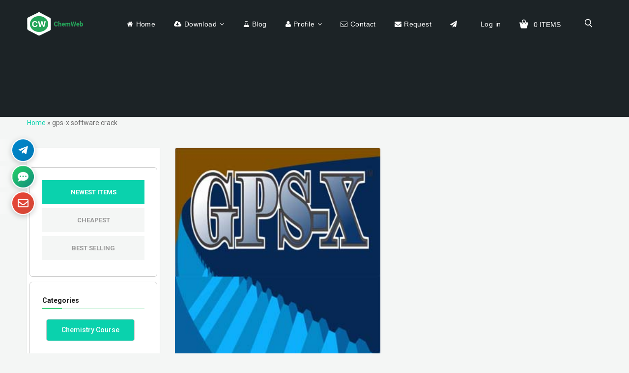

--- FILE ---
content_type: text/html; charset=UTF-8
request_url: https://chemweb.ir/downloads/tag/gps-x-software-crack/
body_size: 23584
content:
<!DOCTYPE html>
<html class="no-js" lang="en-US">
<head>
<!-- Google tag (gtag.js) -->
<script async src="https://www.googletagmanager.com/gtag/js?id=G-W17JNBX33F"></script>
<script>
  window.dataLayer = window.dataLayer || [];
  function gtag(){dataLayer.push(arguments);}
  gtag('js', new Date());

  gtag('config', 'G-W17JNBX33F');
</script>

  <meta charset="UTF-8">
  
  <meta name="viewport" content="width=device-width">
  


  <link rel="icon" href="https://chemweb.ir/wp-content/uploads/2023/10/cropped-favico-32x32.png" sizes="32x32" />
<link rel="icon" href="https://chemweb.ir/wp-content/uploads/2023/10/cropped-favico-192x192.png" sizes="192x192" />
<link rel="apple-touch-icon" href="https://chemweb.ir/wp-content/uploads/2023/10/cropped-favico-180x180.png" />
<meta name="msapplication-TileImage" content="https://chemweb.ir/wp-content/uploads/2023/10/cropped-favico-270x270.png" />
        <style type="text/css">
      .product-search h1 { font-size: 36x; !important; }    </style>
        <meta name='robots' content='index, follow, max-image-preview:large, max-snippet:-1, max-video-preview:-1' />
	<style>img:is([sizes="auto" i], [sizes^="auto," i]) { contain-intrinsic-size: 3000px 1500px }</style>
	
	<!-- This site is optimized with the Yoast SEO Premium plugin v23.2 (Yoast SEO v26.4) - https://yoast.com/wordpress/plugins/seo/ -->
	<title>gps-x software crack | ChemWeb</title>
	<link rel="canonical" href="https://chemweb.ir/downloads/tag/gps-x-software-crack/" />
	<script type="application/ld+json" class="yoast-schema-graph">{"@context":"https://schema.org","@graph":[{"@type":"CollectionPage","@id":"https://chemweb.ir/downloads/tag/gps-x-software-crack/","url":"https://chemweb.ir/downloads/tag/gps-x-software-crack/","name":"gps-x software crack | ChemWeb","isPartOf":{"@id":"https://chemweb.ir/#website"},"primaryImageOfPage":{"@id":"https://chemweb.ir/downloads/tag/gps-x-software-crack/#primaryimage"},"image":{"@id":"https://chemweb.ir/downloads/tag/gps-x-software-crack/#primaryimage"},"thumbnailUrl":"https://chemweb.ir/wp-content/uploads/edd/2021/10/Hydromantis-GPS-X.jpg","breadcrumb":{"@id":"https://chemweb.ir/downloads/tag/gps-x-software-crack/#breadcrumb"},"inLanguage":"en-US"},{"@type":"ImageObject","inLanguage":"en-US","@id":"https://chemweb.ir/downloads/tag/gps-x-software-crack/#primaryimage","url":"https://chemweb.ir/wp-content/uploads/edd/2021/10/Hydromantis-GPS-X.jpg","contentUrl":"https://chemweb.ir/wp-content/uploads/edd/2021/10/Hydromantis-GPS-X.jpg","width":300,"height":383,"caption":"Download Hydromantis GPS-X"},{"@type":"BreadcrumbList","@id":"https://chemweb.ir/downloads/tag/gps-x-software-crack/#breadcrumb","itemListElement":[{"@type":"ListItem","position":1,"name":"Home","item":"https://chemweb.ir/"},{"@type":"ListItem","position":2,"name":"gps-x software crack"}]},{"@type":"WebSite","@id":"https://chemweb.ir/#website","url":"https://chemweb.ir/","name":"ChemWeb","description":"Chemistry Software, Chemistry TextBook Free Download","publisher":{"@id":"https://chemweb.ir/#organization"},"potentialAction":[{"@type":"SearchAction","target":{"@type":"EntryPoint","urlTemplate":"https://chemweb.ir/?s={search_term_string}"},"query-input":{"@type":"PropertyValueSpecification","valueRequired":true,"valueName":"search_term_string"}}],"inLanguage":"en-US"},{"@type":"Organization","@id":"https://chemweb.ir/#organization","name":"ChemWeb","url":"https://chemweb.ir/","logo":{"@type":"ImageObject","inLanguage":"en-US","@id":"https://chemweb.ir/#/schema/logo/image/","url":"https://chemweb.ir/wp-content/uploads/2021/07/chemweb.logo_.png","contentUrl":"https://chemweb.ir/wp-content/uploads/2021/07/chemweb.logo_.png","width":250,"height":250,"caption":"ChemWeb"},"image":{"@id":"https://chemweb.ir/#/schema/logo/image/"}}]}</script>
	<!-- / Yoast SEO Premium plugin. -->


<link rel='dns-prefetch' href='//client.crisp.chat' />
<link rel='dns-prefetch' href='//fonts.googleapis.com' />
<link rel="alternate" type="application/rss+xml" title="ChemWeb &raquo; Feed" href="https://chemweb.ir/feed/" />
<link rel="alternate" type="application/rss+xml" title="ChemWeb &raquo; Comments Feed" href="https://chemweb.ir/comments/feed/" />
<link rel="alternate" type="application/rss+xml" title="ChemWeb &raquo; gps-x software crack Download Tag Feed" href="https://chemweb.ir/downloads/tag/gps-x-software-crack/feed/" />
<script type="text/javascript">
/* <![CDATA[ */
window._wpemojiSettings = {"baseUrl":"https:\/\/s.w.org\/images\/core\/emoji\/16.0.1\/72x72\/","ext":".png","svgUrl":"https:\/\/s.w.org\/images\/core\/emoji\/16.0.1\/svg\/","svgExt":".svg","source":{"concatemoji":"https:\/\/chemweb.ir\/wp-includes\/js\/wp-emoji-release.min.js?ver=777c19a9f4079ebd75f16b966372dd93"}};
/*! This file is auto-generated */
!function(s,n){var o,i,e;function c(e){try{var t={supportTests:e,timestamp:(new Date).valueOf()};sessionStorage.setItem(o,JSON.stringify(t))}catch(e){}}function p(e,t,n){e.clearRect(0,0,e.canvas.width,e.canvas.height),e.fillText(t,0,0);var t=new Uint32Array(e.getImageData(0,0,e.canvas.width,e.canvas.height).data),a=(e.clearRect(0,0,e.canvas.width,e.canvas.height),e.fillText(n,0,0),new Uint32Array(e.getImageData(0,0,e.canvas.width,e.canvas.height).data));return t.every(function(e,t){return e===a[t]})}function u(e,t){e.clearRect(0,0,e.canvas.width,e.canvas.height),e.fillText(t,0,0);for(var n=e.getImageData(16,16,1,1),a=0;a<n.data.length;a++)if(0!==n.data[a])return!1;return!0}function f(e,t,n,a){switch(t){case"flag":return n(e,"\ud83c\udff3\ufe0f\u200d\u26a7\ufe0f","\ud83c\udff3\ufe0f\u200b\u26a7\ufe0f")?!1:!n(e,"\ud83c\udde8\ud83c\uddf6","\ud83c\udde8\u200b\ud83c\uddf6")&&!n(e,"\ud83c\udff4\udb40\udc67\udb40\udc62\udb40\udc65\udb40\udc6e\udb40\udc67\udb40\udc7f","\ud83c\udff4\u200b\udb40\udc67\u200b\udb40\udc62\u200b\udb40\udc65\u200b\udb40\udc6e\u200b\udb40\udc67\u200b\udb40\udc7f");case"emoji":return!a(e,"\ud83e\udedf")}return!1}function g(e,t,n,a){var r="undefined"!=typeof WorkerGlobalScope&&self instanceof WorkerGlobalScope?new OffscreenCanvas(300,150):s.createElement("canvas"),o=r.getContext("2d",{willReadFrequently:!0}),i=(o.textBaseline="top",o.font="600 32px Arial",{});return e.forEach(function(e){i[e]=t(o,e,n,a)}),i}function t(e){var t=s.createElement("script");t.src=e,t.defer=!0,s.head.appendChild(t)}"undefined"!=typeof Promise&&(o="wpEmojiSettingsSupports",i=["flag","emoji"],n.supports={everything:!0,everythingExceptFlag:!0},e=new Promise(function(e){s.addEventListener("DOMContentLoaded",e,{once:!0})}),new Promise(function(t){var n=function(){try{var e=JSON.parse(sessionStorage.getItem(o));if("object"==typeof e&&"number"==typeof e.timestamp&&(new Date).valueOf()<e.timestamp+604800&&"object"==typeof e.supportTests)return e.supportTests}catch(e){}return null}();if(!n){if("undefined"!=typeof Worker&&"undefined"!=typeof OffscreenCanvas&&"undefined"!=typeof URL&&URL.createObjectURL&&"undefined"!=typeof Blob)try{var e="postMessage("+g.toString()+"("+[JSON.stringify(i),f.toString(),p.toString(),u.toString()].join(",")+"));",a=new Blob([e],{type:"text/javascript"}),r=new Worker(URL.createObjectURL(a),{name:"wpTestEmojiSupports"});return void(r.onmessage=function(e){c(n=e.data),r.terminate(),t(n)})}catch(e){}c(n=g(i,f,p,u))}t(n)}).then(function(e){for(var t in e)n.supports[t]=e[t],n.supports.everything=n.supports.everything&&n.supports[t],"flag"!==t&&(n.supports.everythingExceptFlag=n.supports.everythingExceptFlag&&n.supports[t]);n.supports.everythingExceptFlag=n.supports.everythingExceptFlag&&!n.supports.flag,n.DOMReady=!1,n.readyCallback=function(){n.DOMReady=!0}}).then(function(){return e}).then(function(){var e;n.supports.everything||(n.readyCallback(),(e=n.source||{}).concatemoji?t(e.concatemoji):e.wpemoji&&e.twemoji&&(t(e.twemoji),t(e.wpemoji)))}))}((window,document),window._wpemojiSettings);
/* ]]> */
</script>
<link rel='stylesheet' id='dashicons-css' href='https://chemweb.ir/wp-includes/css/dashicons.min.css?ver=777c19a9f4079ebd75f16b966372dd93' type='text/css' media='all' />
<link rel='stylesheet' id='post-views-counter-frontend-css' href='https://chemweb.ir/wp-content/plugins/post-views-counter/css/frontend.min.css?ver=1.5.8' type='text/css' media='all' />
<style id='wp-emoji-styles-inline-css' type='text/css'>

	img.wp-smiley, img.emoji {
		display: inline !important;
		border: none !important;
		box-shadow: none !important;
		height: 1em !important;
		width: 1em !important;
		margin: 0 0.07em !important;
		vertical-align: -0.1em !important;
		background: none !important;
		padding: 0 !important;
	}
</style>
<link rel='stylesheet' id='wp-block-library-css' href='https://chemweb.ir/wp-includes/css/dist/block-library/style.min.css?ver=777c19a9f4079ebd75f16b966372dd93' type='text/css' media='all' />
<style id='classic-theme-styles-inline-css' type='text/css'>
/*! This file is auto-generated */
.wp-block-button__link{color:#fff;background-color:#32373c;border-radius:9999px;box-shadow:none;text-decoration:none;padding:calc(.667em + 2px) calc(1.333em + 2px);font-size:1.125em}.wp-block-file__button{background:#32373c;color:#fff;text-decoration:none}
</style>
<style id='global-styles-inline-css' type='text/css'>
:root{--wp--preset--aspect-ratio--square: 1;--wp--preset--aspect-ratio--4-3: 4/3;--wp--preset--aspect-ratio--3-4: 3/4;--wp--preset--aspect-ratio--3-2: 3/2;--wp--preset--aspect-ratio--2-3: 2/3;--wp--preset--aspect-ratio--16-9: 16/9;--wp--preset--aspect-ratio--9-16: 9/16;--wp--preset--color--black: #000000;--wp--preset--color--cyan-bluish-gray: #abb8c3;--wp--preset--color--white: #ffffff;--wp--preset--color--pale-pink: #f78da7;--wp--preset--color--vivid-red: #cf2e2e;--wp--preset--color--luminous-vivid-orange: #ff6900;--wp--preset--color--luminous-vivid-amber: #fcb900;--wp--preset--color--light-green-cyan: #7bdcb5;--wp--preset--color--vivid-green-cyan: #00d084;--wp--preset--color--pale-cyan-blue: #8ed1fc;--wp--preset--color--vivid-cyan-blue: #0693e3;--wp--preset--color--vivid-purple: #9b51e0;--wp--preset--gradient--vivid-cyan-blue-to-vivid-purple: linear-gradient(135deg,rgba(6,147,227,1) 0%,rgb(155,81,224) 100%);--wp--preset--gradient--light-green-cyan-to-vivid-green-cyan: linear-gradient(135deg,rgb(122,220,180) 0%,rgb(0,208,130) 100%);--wp--preset--gradient--luminous-vivid-amber-to-luminous-vivid-orange: linear-gradient(135deg,rgba(252,185,0,1) 0%,rgba(255,105,0,1) 100%);--wp--preset--gradient--luminous-vivid-orange-to-vivid-red: linear-gradient(135deg,rgba(255,105,0,1) 0%,rgb(207,46,46) 100%);--wp--preset--gradient--very-light-gray-to-cyan-bluish-gray: linear-gradient(135deg,rgb(238,238,238) 0%,rgb(169,184,195) 100%);--wp--preset--gradient--cool-to-warm-spectrum: linear-gradient(135deg,rgb(74,234,220) 0%,rgb(151,120,209) 20%,rgb(207,42,186) 40%,rgb(238,44,130) 60%,rgb(251,105,98) 80%,rgb(254,248,76) 100%);--wp--preset--gradient--blush-light-purple: linear-gradient(135deg,rgb(255,206,236) 0%,rgb(152,150,240) 100%);--wp--preset--gradient--blush-bordeaux: linear-gradient(135deg,rgb(254,205,165) 0%,rgb(254,45,45) 50%,rgb(107,0,62) 100%);--wp--preset--gradient--luminous-dusk: linear-gradient(135deg,rgb(255,203,112) 0%,rgb(199,81,192) 50%,rgb(65,88,208) 100%);--wp--preset--gradient--pale-ocean: linear-gradient(135deg,rgb(255,245,203) 0%,rgb(182,227,212) 50%,rgb(51,167,181) 100%);--wp--preset--gradient--electric-grass: linear-gradient(135deg,rgb(202,248,128) 0%,rgb(113,206,126) 100%);--wp--preset--gradient--midnight: linear-gradient(135deg,rgb(2,3,129) 0%,rgb(40,116,252) 100%);--wp--preset--font-size--small: 13px;--wp--preset--font-size--medium: 20px;--wp--preset--font-size--large: 36px;--wp--preset--font-size--x-large: 42px;--wp--preset--spacing--20: 0.44rem;--wp--preset--spacing--30: 0.67rem;--wp--preset--spacing--40: 1rem;--wp--preset--spacing--50: 1.5rem;--wp--preset--spacing--60: 2.25rem;--wp--preset--spacing--70: 3.38rem;--wp--preset--spacing--80: 5.06rem;--wp--preset--shadow--natural: 6px 6px 9px rgba(0, 0, 0, 0.2);--wp--preset--shadow--deep: 12px 12px 50px rgba(0, 0, 0, 0.4);--wp--preset--shadow--sharp: 6px 6px 0px rgba(0, 0, 0, 0.2);--wp--preset--shadow--outlined: 6px 6px 0px -3px rgba(255, 255, 255, 1), 6px 6px rgba(0, 0, 0, 1);--wp--preset--shadow--crisp: 6px 6px 0px rgba(0, 0, 0, 1);}:where(.is-layout-flex){gap: 0.5em;}:where(.is-layout-grid){gap: 0.5em;}body .is-layout-flex{display: flex;}.is-layout-flex{flex-wrap: wrap;align-items: center;}.is-layout-flex > :is(*, div){margin: 0;}body .is-layout-grid{display: grid;}.is-layout-grid > :is(*, div){margin: 0;}:where(.wp-block-columns.is-layout-flex){gap: 2em;}:where(.wp-block-columns.is-layout-grid){gap: 2em;}:where(.wp-block-post-template.is-layout-flex){gap: 1.25em;}:where(.wp-block-post-template.is-layout-grid){gap: 1.25em;}.has-black-color{color: var(--wp--preset--color--black) !important;}.has-cyan-bluish-gray-color{color: var(--wp--preset--color--cyan-bluish-gray) !important;}.has-white-color{color: var(--wp--preset--color--white) !important;}.has-pale-pink-color{color: var(--wp--preset--color--pale-pink) !important;}.has-vivid-red-color{color: var(--wp--preset--color--vivid-red) !important;}.has-luminous-vivid-orange-color{color: var(--wp--preset--color--luminous-vivid-orange) !important;}.has-luminous-vivid-amber-color{color: var(--wp--preset--color--luminous-vivid-amber) !important;}.has-light-green-cyan-color{color: var(--wp--preset--color--light-green-cyan) !important;}.has-vivid-green-cyan-color{color: var(--wp--preset--color--vivid-green-cyan) !important;}.has-pale-cyan-blue-color{color: var(--wp--preset--color--pale-cyan-blue) !important;}.has-vivid-cyan-blue-color{color: var(--wp--preset--color--vivid-cyan-blue) !important;}.has-vivid-purple-color{color: var(--wp--preset--color--vivid-purple) !important;}.has-black-background-color{background-color: var(--wp--preset--color--black) !important;}.has-cyan-bluish-gray-background-color{background-color: var(--wp--preset--color--cyan-bluish-gray) !important;}.has-white-background-color{background-color: var(--wp--preset--color--white) !important;}.has-pale-pink-background-color{background-color: var(--wp--preset--color--pale-pink) !important;}.has-vivid-red-background-color{background-color: var(--wp--preset--color--vivid-red) !important;}.has-luminous-vivid-orange-background-color{background-color: var(--wp--preset--color--luminous-vivid-orange) !important;}.has-luminous-vivid-amber-background-color{background-color: var(--wp--preset--color--luminous-vivid-amber) !important;}.has-light-green-cyan-background-color{background-color: var(--wp--preset--color--light-green-cyan) !important;}.has-vivid-green-cyan-background-color{background-color: var(--wp--preset--color--vivid-green-cyan) !important;}.has-pale-cyan-blue-background-color{background-color: var(--wp--preset--color--pale-cyan-blue) !important;}.has-vivid-cyan-blue-background-color{background-color: var(--wp--preset--color--vivid-cyan-blue) !important;}.has-vivid-purple-background-color{background-color: var(--wp--preset--color--vivid-purple) !important;}.has-black-border-color{border-color: var(--wp--preset--color--black) !important;}.has-cyan-bluish-gray-border-color{border-color: var(--wp--preset--color--cyan-bluish-gray) !important;}.has-white-border-color{border-color: var(--wp--preset--color--white) !important;}.has-pale-pink-border-color{border-color: var(--wp--preset--color--pale-pink) !important;}.has-vivid-red-border-color{border-color: var(--wp--preset--color--vivid-red) !important;}.has-luminous-vivid-orange-border-color{border-color: var(--wp--preset--color--luminous-vivid-orange) !important;}.has-luminous-vivid-amber-border-color{border-color: var(--wp--preset--color--luminous-vivid-amber) !important;}.has-light-green-cyan-border-color{border-color: var(--wp--preset--color--light-green-cyan) !important;}.has-vivid-green-cyan-border-color{border-color: var(--wp--preset--color--vivid-green-cyan) !important;}.has-pale-cyan-blue-border-color{border-color: var(--wp--preset--color--pale-cyan-blue) !important;}.has-vivid-cyan-blue-border-color{border-color: var(--wp--preset--color--vivid-cyan-blue) !important;}.has-vivid-purple-border-color{border-color: var(--wp--preset--color--vivid-purple) !important;}.has-vivid-cyan-blue-to-vivid-purple-gradient-background{background: var(--wp--preset--gradient--vivid-cyan-blue-to-vivid-purple) !important;}.has-light-green-cyan-to-vivid-green-cyan-gradient-background{background: var(--wp--preset--gradient--light-green-cyan-to-vivid-green-cyan) !important;}.has-luminous-vivid-amber-to-luminous-vivid-orange-gradient-background{background: var(--wp--preset--gradient--luminous-vivid-amber-to-luminous-vivid-orange) !important;}.has-luminous-vivid-orange-to-vivid-red-gradient-background{background: var(--wp--preset--gradient--luminous-vivid-orange-to-vivid-red) !important;}.has-very-light-gray-to-cyan-bluish-gray-gradient-background{background: var(--wp--preset--gradient--very-light-gray-to-cyan-bluish-gray) !important;}.has-cool-to-warm-spectrum-gradient-background{background: var(--wp--preset--gradient--cool-to-warm-spectrum) !important;}.has-blush-light-purple-gradient-background{background: var(--wp--preset--gradient--blush-light-purple) !important;}.has-blush-bordeaux-gradient-background{background: var(--wp--preset--gradient--blush-bordeaux) !important;}.has-luminous-dusk-gradient-background{background: var(--wp--preset--gradient--luminous-dusk) !important;}.has-pale-ocean-gradient-background{background: var(--wp--preset--gradient--pale-ocean) !important;}.has-electric-grass-gradient-background{background: var(--wp--preset--gradient--electric-grass) !important;}.has-midnight-gradient-background{background: var(--wp--preset--gradient--midnight) !important;}.has-small-font-size{font-size: var(--wp--preset--font-size--small) !important;}.has-medium-font-size{font-size: var(--wp--preset--font-size--medium) !important;}.has-large-font-size{font-size: var(--wp--preset--font-size--large) !important;}.has-x-large-font-size{font-size: var(--wp--preset--font-size--x-large) !important;}
:where(.wp-block-post-template.is-layout-flex){gap: 1.25em;}:where(.wp-block-post-template.is-layout-grid){gap: 1.25em;}
:where(.wp-block-columns.is-layout-flex){gap: 2em;}:where(.wp-block-columns.is-layout-grid){gap: 2em;}
:root :where(.wp-block-pullquote){font-size: 1.5em;line-height: 1.6;}
</style>
<link rel='stylesheet' id='edd-styles-css' href='https://chemweb.ir/wp-content/themes/chem-child/edd_templates/edd.css?ver=2.11.7' type='text/css' media='all' />
<link rel='stylesheet' id='edd-pa-css-css' href='https://chemweb.ir/wp-content/plugins/edd-product-addons-advanced/edd-pa.css?ver=1.2.1' type='text/css' media='all' />
<link rel='stylesheet' id='som_lost_password_style-css' href='https://chemweb.ir/wp-content/plugins/frontend-reset-password/assets/css/password-lost.css?ver=777c19a9f4079ebd75f16b966372dd93' type='text/css' media='all' />
<link rel='stylesheet' id='kk-star-ratings-css' href='https://chemweb.ir/wp-content/plugins/kk-star-ratings/src/core/public/css/kk-star-ratings.min.css?ver=5.4.10.2' type='text/css' media='all' />
<link rel='stylesheet' id='parent-style-css' href='https://chemweb.ir/wp-content/themes/chem/style.css?ver=777c19a9f4079ebd75f16b966372dd93' type='text/css' media='all' />
<link rel='stylesheet' id='normalize-css' href='https://chemweb.ir/wp-content/themes/chem/css/normalize.min.css?ver=3.0.2' type='text/css' media='all' />
<link rel='stylesheet' id='olam-bootstrap-css' href='https://chemweb.ir/wp-content/themes/chem/css/bootstrap.css?ver=1.0' type='text/css' media='all' />
<link rel='stylesheet' id='olam-style-css' href='https://chemweb.ir/wp-content/themes/chem/css/style.css?ver=1.0' type='text/css' media='all' />
<link rel='stylesheet' id='owl-carousel-css' href='https://chemweb.ir/wp-content/themes/chem/css/owl.carousel.css?ver=2.0' type='text/css' media='all' />
<link rel='stylesheet' id='olam-color-css' href='https://chemweb.ir/wp-content/themes/chem/css/color.css.php?ver=1.0' type='text/css' media='all' />
<style id='olam-color-inline-css' type='text/css'>

                body {
                  font-family : Roboto, Arial, Helvetica;
                  color : #6b6b6b;
                  font-size : 14px;
                  }
        
</style>
<link rel='stylesheet' id='olam-google-fonts-css' href='https://fonts.googleapis.com/css?family=Roboto%3A100%2C300%2C400%2C500%2C700&#038;ver=777c19a9f4079ebd75f16b966372dd93' type='text/css' media='all' />
<link rel='stylesheet' id='theme-style-css' href='https://chemweb.ir/wp-content/themes/chem-child/style.css?ver=777c19a9f4079ebd75f16b966372dd93' type='text/css' media='all' />
<link rel='stylesheet' id='font-awesome-css' href='https://chemweb.ir/wp-content/themes/chem/css/font-awesome/css/font-awesome.min.css?ver=4.7.0' type='text/css' media='all' />
<link rel='stylesheet' id='fw-ext-builder-frontend-grid-css' href='https://chemweb.ir/wp-content/plugins/unyson/framework/extensions/builder/static/css/frontend-grid.css?ver=1.2.12' type='text/css' media='all' />
<link rel='stylesheet' id='fw-ext-forms-default-styles-css' href='https://chemweb.ir/wp-content/plugins/unyson/framework/extensions/forms/static/css/frontend.css?ver=2.7.31' type='text/css' media='all' />
<link rel='stylesheet' id='slb_core-css' href='https://chemweb.ir/wp-content/plugins/simple-lightbox/client/css/app.css?ver=2.9.4' type='text/css' media='all' />
<link rel='stylesheet' id='child-style-css' href='https://chemweb.ir/wp-content/themes/chem-child/style.css?ver=777c19a9f4079ebd75f16b966372dd93' type='text/css' media='all' />
<link rel='stylesheet' id='forget-about-shortcode-buttons-css' href='https://chemweb.ir/wp-content/plugins/forget-about-shortcode-buttons/public/css/button-styles.css?ver=2.1.3' type='text/css' media='all' />
<link rel='stylesheet' id='jannah-extensions-shortcodes-styles-css' href='https://chemweb.ir/wp-content/plugins/jannah-extensions/shortcodes/assets/style.css?ver=777c19a9f4079ebd75f16b966372dd93' type='text/css' media='all' />
<script type="text/javascript" src="https://chemweb.ir/wp-includes/js/jquery/jquery.min.js?ver=3.7.1" id="jquery-core-js"></script>
<script type="text/javascript" src="https://chemweb.ir/wp-includes/js/jquery/jquery-migrate.min.js?ver=3.4.1" id="jquery-migrate-js"></script>
<script type="text/javascript" id="jquery-js-after">
/* <![CDATA[ */
    jQuery(document).ready(function($) {
      $("#edd_profile_editor_submit").on("click", function(e) {
        
        var phoneNumber = $("#edd_phone_number").val();

        // Perform any additional validation or processing if needed

        // Update the phone number field via AJAX
        $.ajax({
          url: ajaxurl,
          type: "POST",
          data: {
            action: "update_phone_number",
            phone_number: phoneNumber
          },
          success: function(response) {
            console.log("Phone number updated successfully");
          },
          error: function(xhr, status, error) {
            console.log("Error updating phone number: " + error);
          }
        });
      });
    });
  
/* ]]> */
</script>
<script type="text/javascript" id="olam-register-login-js-extra">
/* <![CDATA[ */
var ajax_auth_object = {"ajaxurl":"https:\/\/chemweb.ir\/wp-admin\/admin-ajax.php","redirecturl":"https:\/\/chemweb.ir\/checkout\/purchase-history\/","loadingmessage":"Sending user info, please wait..."};
/* ]]> */
</script>
<script type="text/javascript" src="https://chemweb.ir/wp-content/themes/chem/js/olam-register-login.js?ver=777c19a9f4079ebd75f16b966372dd93" id="olam-register-login-js"></script>
<script type="text/javascript" src="https://chemweb.ir/wp-content/plugins/wc-protect-external-link/js/utliti.js?ver=777c19a9f4079ebd75f16b966372dd93" id="wcpl-js"></script>
<script type="text/javascript" src="https://chemweb.ir/wp-content/themes/chem/js/vendor/modernizr-2.8.3-respond-1.4.2.min.js?ver=2.8.3" id="modernizr-js"></script>
<link rel="https://api.w.org/" href="https://chemweb.ir/wp-json/" /><link rel="EditURI" type="application/rsd+xml" title="RSD" href="https://chemweb.ir/xmlrpc.php?rsd" />

<meta name="generator" content="Easy Digital Downloads v2.11.7" />
	<style>.edd_download{float:left;}.edd_download_columns_1 .edd_download{width: 100%;}.edd_download_columns_2 .edd_download{width:50%;}.edd_download_columns_0 .edd_download,.edd_download_columns_3 .edd_download{width:33%;}.edd_download_columns_4 .edd_download{width:25%;}.edd_download_columns_5 .edd_download{width:20%;}.edd_download_columns_6 .edd_download{width:16.6%;}</style>
	
        <style>
            .edd-sale-price { display: block; margin: 5px 0; }
            .edd-sale-price .regular-price { color: #888 !important; text-decoration: line-through !important; font-size: 0.9em; margin-right: 8px; }
            .edd-sale-price .sale-price { color: #d9534f !important; font-weight: bold !important; font-size: 1.1em; }
            .edd-sale-price .separator { margin: 0 10px; color: #333; }
            .edd_price_option_price .regular-price { color: #888 !important; text-decoration: line-through !important; margin-right: 5px; }
            .edd_price_option_price .sale-price { color: #d9534f !important; font-weight: bold !important; }
            .edd_price_option_price .separator { margin: 0 10px; color: #333; }
            .edd-normal-price { color: inherit !important; font-weight: normal !important; }
            .edd-price-badge { 
                background: #d9534f; 
                color: #fff; 
                padding: 2px 8px; 
                border-radius: 4px; 
                font-size: 12px; 
                margin-left: 8px; 
                font-weight: bold; 
                min-width: 35px; 
                text-align: center; 
                display: inline-block;
            }
            .edd-sale-countdown {
                display: inline-flex;
                align-items: center;
                justify-content: flex-start;
                gap: 4px;
                background: #ffe6e6;
                color: #d9534f;
                padding: 2px 8px;
                border-radius: 4px;
                font-weight: normal;
                font-size: 0.38em;
                min-width: 70px;
            }
            .edd-sale-countdown .edd-countdown-icon {
                font-size: 1em;
                vertical-align: middle;
            }
        </style>
        
        <style>
            .edd-sale-price { display: block; margin: 5px 0; }
            .edd-sale-price .regular-price { color: #888 !important; text-decoration: line-through !important; font-size: 0.9em; margin-right: 8px; }
            .edd-sale-price .sale-price { color: #d9534f !important; font-weight: bold !important; font-size: 1.1em; }
            .edd-sale-price .separator { margin: 0 10px; color: #333; }
            .edd_price_option_price .regular-price { color: #888 !important; text-decoration: line-through !important; margin-right: 5px; }
            .edd_price_option_price .sale-price { color: #d9534f !important; font-weight: bold !important; }
            .edd_price_option_price .separator { margin: 0 10px; color: #333; }
            .edd-normal-price { color: inherit !important; font-weight: normal !important; }
            .edd-price-badge { 
                background: #d9534f; 
                color: #fff; 
                padding: 2px 8px; 
                border-radius: 4px; 
                font-size: 12px; 
                margin-left: 8px; 
                font-weight: bold; 
                min-width: 35px; 
                text-align: center; 
                display: inline-block;
            }
            .edd-sale-countdown {
                display: inline-flex;
                align-items: center;
                justify-content: flex-start;
                gap: 4px;
                background: #ffe6e6;
                color: #d9534f;
                padding: 2px 8px;
                border-radius: 4px;
                font-weight: normal;
                font-size: 0.38em;
                min-width: 70px;
            }
            .edd-sale-countdown .edd-countdown-icon {
                font-size: 1em;
                vertical-align: middle;
            }
        </style>
        
    <style>
    .edd_download_inner { margin-bottom:20px; border:1px solid #eee; padding:8px; border-radius:4px; transition:all .2s ease; }
    .edd_download_inner:hover { box-shadow:0 0 10px rgba(0,0,0,0.1); }
    .thumb img { width:100%; height:auto; display:block; margin-bottom:8px; }
    .product-name { font-weight:bold; margin-bottom:4px; font-size:0.95em; text-align:center; }
    .product-price { text-align:center; }
    .product-price .regular-price { text-decoration: line-through; color:#888; margin-right:6px; font-size:0.85em; }
    .product-price .sale-price { color:#d9534f; font-weight:bold; font-size:1em; }
    .edd-price-badge { background:#d9534f; color:#fff; padding:2px 6px; border-radius:4px; font-size:11px; margin-left:6px; font-weight:bold; display:inline-block; min-width:30px; text-align:center; }
    .product-options { text-align:center; margin-top:6px; }
    .product-options a { margin:0 4px; color:#555; transition:0.2s; }
    .product-options a:hover { color:#0073aa; }

    .product-card { display:flex; flex-direction:column; }
    .row.justify-content-start { display:flex; flex-wrap:wrap; justify-content:flex-start; }
    </style>
    <style>
.som-password-error-message,
.som-password-sent-message {
	background-color: #2679ce;
	border-color: #2679ce;
}
</style>
<style>
        textarea[id^="g-recaptcha-response"] {
            display: none !important;
            visibility: hidden !important;
            opacity: 0 !important;
            position: absolute !important;
            left: -9999px !important;
            pointer-events: none !important;
            width: 0 !important;
            height: 0 !important;
            margin: 0 !important;
            padding: 0 !important;
            border: none !important;
        }
        </style>    <style>
    #wpforms-7435-field_2,
    #wpforms-7431-field_2,
    #wpforms-7372-field_2 {
        height: 150px !important;
        min-height: 150px !important;
        resize: vertical !important;
        line-height: 1.6 !important;
        font-size: 14px !important;
        padding: 12px !important;
    }
    </style>
    
    <style>
    /* Homepage badge - small and centered */
    .bf-homepage-badge {
        display: flex !important;
        align-items: center !important;
        justify-content: center !important;
        width: fit-content !important;
        margin: 8px auto 6px auto !important;
        padding: 5px 10px !important;
        background: linear-gradient(135deg, #000000, #333333, #000000);
        color: #ffd700 !important;
        border-radius: 6px;
        font-weight: bold;
        font-size: 10px !important;
        border: 1px solid #ffd700;
        animation: bfPulse 2s infinite;
        box-shadow: 0 2px 8px rgba(255,215,0,0.3);
        text-transform: uppercase;
        gap: 4px;
    }
    
    /* Single product badge - larger */
    .bf-single-badge {
        display: flex !important;
        align-items: center !important;
        justify-content: center !important;
        width: 100% !important;
        margin: 0 0 15px 0 !important;
        padding: 12px 15px !important;
        background: linear-gradient(135deg, #000000, #333333, #000000);
        color: #ffd700 !important;
        border-radius: 10px;
        font-weight: bold;
        font-size: 15px !important;
        border: 2px solid #ffd700;
        animation: bfBounce 2s infinite;
        box-shadow: 0 5px 15px rgba(255,215,0,0.4);
        text-transform: uppercase;
        letter-spacing: 1px;
        gap: 8px;
    }
    
    @keyframes bfPulse {
        0%, 100% { transform: scale(1); }
        50% { transform: scale(1.02); }
    }
    
    @keyframes bfBounce {
        0%, 100% { transform: translateY(0); }
        50% { transform: translateY(-3px); }
    }
    </style>
        <style>
    .pagination-container { display:flex; justify-content:center; margin-top:25px; width:100%; }
    .pagination-wrapper {
        display: flex;
        gap: 8px;
        align-items: center;
        flex-wrap: wrap;
        justify-content: center;
    }
    
    .page-numbers {
        display: inline-flex !important;
        align-items: center;
        justify-content: center;
        min-width: 42px !important;
        height: 42px !important;
        padding: 8px 12px;
        border-radius: 8px;
        border: 2px solid #e0e0e0;
        text-decoration: none;
        color: #555;
        transition: all 0.3s ease;
        flex-shrink: 0;
        box-sizing: border-box;
        font-weight: 600;
        font-size: 14px;
        line-height: 1;
    }
    
    .page-numbers.current {
        background: #0ad2ad !important;
        color: #fff !important;
        border-color: #0ad2ad !important;
        transform: translateY(-2px);
        box-shadow: 0 4px 12px rgba(10, 210, 173, 0.4);
    }
    
    .page-numbers:hover:not(.current):not(.dots) {
        background: #0ad2ad !important;
        color: #fff !important;
        border-color: #0ad2ad !important;
        transform: translateY(-2px);
    }
    
    .page-numbers.next,
    .page-numbers.prev {
        min-width: 100px !important;
        background: #0ad2ad !important;
        color: #fff !important;
        border-color: #0ad2ad !important;
    }
    
    .page-numbers.next:hover,
    .page-numbers.prev:hover {
        background: #08b898 !important;
        border-color: #08b898 !important;
    }
    
    .page-numbers.dots {
        background: transparent !important;
        color: #888 !important;
        border-color: #e0e0e0;
        cursor: default;
        min-width: 30px !important;
    }
    
    .page-numbers.dots:hover {
        background: transparent !important;
        color: #888 !important;
        border-color: #e0e0e0;
        transform: none;
        box-shadow: none;
    }
    </style>
    <style>
            .edd-simple-sale-box {
                display: inline-flex;
                justify-content: center;
                align-items: center;
                background:#eaeaea;
                padding:6px 18px;
                border-radius:6px;
                font-weight:bold;
                font-size:1em;
                gap:8px;
                box-sizing: border-box;
                text-align:center;
                margin-bottom: 12px;
            }

            .edd-simple-sale-box .regular-price { text-decoration: line-through; color:#888; }
            .edd-simple-sale-box .sale-price { color:#d9534f; }
            .edd-simple-sale-box .edd-price-badge {
                background:#d9534f;
                color:#fff;
                padding:2px 8px;
                border-radius:4px;
                font-size:11px;
                font-weight:bold;
                min-width:35px;
                text-align:center;
            }
        </style>    <style>
    .cart-box .sw-price {
        background: #eaeaea;
        display: inline-flex;
        flex-direction: column;
        align-items: center;
        justify-content: center;
        padding: 12px 16px;
        border-radius: 8px;
        font-weight: bold;
        font-size: unset;
        gap: 6px;
        text-align: center;
        margin: 0 auto 20px auto;
        width: auto;
        box-sizing: border-box;
        box-shadow: 0 2px 6px rgba(0,0,0,0.1);
    }

    .cart-box .sw-price .edd_price {
        font-size: 1.2em;
        font-weight: bold;
    }

    .cart-box .sw-price .regular-price {
        font-size: 1.08em;
        text-decoration: line-through;
        color: #888;
    }

    .cart-box .sw-price .separator {
        font-size: 1.1em;
        font-weight: bold;
        margin: 0 2px;
    }

    .cart-box .sw-price .sale-price {
        font-size: 1.22em;
        font-weight: bold;
        color: #d9534f;
    }

    .cart-box .sw-price .edd-price-badge {
        font-size: 0.85em;
        background: #d9534f;
        color: #fff;
        padding: 2px 6px;
        border-radius: 4px;
        font-weight: bold;
        min-width: 32px;
        text-align: center;
    }

    /* Countdown خیلی کوچکتر */
    .cart-box .sw-price .edd-sale-countdown {
        margin-top: 3px;
        font-size: 0.38em; /* تقریباً 60٪ کوچکتر */
    }

    .cart-box .sw-price .edd-sale-countdown * {
        font-size: inherit;
    }
    </style>
        <script type="text/javascript">
      var ajaxurl = 'https://chemweb.ir/wp-admin/admin-ajax.php';
    </script>
    <script>
//<![CDATA[
jQuery(window).load(function(){
var retina = window.devicePixelRatio > 1 ? true : false;if( retina ){var retinaEl = jQuery(".logo img.site-logo");var retinaLogoW = retinaEl.width();var retinaLogoH = retinaEl.height();retinaEl.attr( "src", "https://chemweb.ir/wp-content/themes/chem-child/img/logo.retina.png" ).width( retinaLogoW ).height( retinaLogoH );}});
//]]>
</script>
<link rel="icon" href="https://chemweb.ir/wp-content/uploads/2023/10/cropped-favico-32x32.png" sizes="32x32" />
<link rel="icon" href="https://chemweb.ir/wp-content/uploads/2023/10/cropped-favico-192x192.png" sizes="192x192" />
<link rel="apple-touch-icon" href="https://chemweb.ir/wp-content/uploads/2023/10/cropped-favico-180x180.png" />
<meta name="msapplication-TileImage" content="https://chemweb.ir/wp-content/uploads/2023/10/cropped-favico-270x270.png" />
		<style type="text/css" id="wp-custom-css">
			/* === Sidebar Discount Box - Final Version === */
.cart-box .sw-price {
    display: inline-flex;          /* Inline-flex to make the box width fit the content */
    flex-direction: column;        /* Arrange elements vertically */
    align-items: center;           /* Center items horizontally */
    justify-content: center;       /* Center items vertically */
    background: #F4F6F5 !important; /* Light background color */
    padding: 12px 16px;            /* Inner spacing */
    border-radius: 8px;            /* Rounded corners */
    font-weight: bold;             /* Bold text */
    font-size: 1em;                /* Font size */
    gap: 6px;                      /* Space between elements */
    text-align: center;            /* Center text */
    margin: 0 auto 20px auto;      /* Bottom margin and center the box */
    width: auto;                   /* Box width fits the content */
    box-sizing: border-box;        /* Include padding in width calculation */
    box-shadow: 0 2px 6px rgba(0,0,0,0.1); /* Light shadow for depth */
}

/* Regular price (strikethrough) */
.cart-box .sw-price .regular-price {
    text-decoration: line-through; /* Strike through original price */
    color: #888;                   /* Gray color */
    font-size: 0.9em;              /* Slightly smaller font */
}

/* Sale price */
.cart-box .sw-price .sale-price {
    color: #d9534f;                /* Red color for sale price */
    font-size: 1.1em;              /* Slightly larger font */
}

/* Discount badge */
.cart-box .sw-price .edd-price-badge {
    background: #d9534f;           /* Red background */
    color: #fff;                   /* White text */
    padding: 2px 6px;             /* Inner spacing */
    border-radius: 4px;            /* Rounded corners */
    font-size: 0.75em;             /* Small font for badge */
    font-weight: bold;             /* Bold text */
    min-width: 30px;               /* Minimum width */
    text-align: center;            /* Center text */
}
/* Normal price (no discount active) */
.edd-normal-price {
    color: #615e5e !important;   /* Softer black (dark gray) */
    font-weight: normal !important; /* Regular weight */
}
/* === Download Button - Unicode Version (No Font Awesome) === */

/* Container cleanup */
.edd_purchase_receipt_files {
    list-style: none;  
    padding: 0;
    margin: 0;
}

/* Style download links as buttons */
.edd_purchase_receipt_files .edd_download_file {
    display: inline-flex;           /* Flex for icon + text alignment */
    align-items: center;            /* Center vertically */
    width: auto;                   
    background-color: #000;         /* Black background */
    color: #fff !important;         /* Always white text */
    padding: 8px 16px;             
    border-radius: 6px;            
    font-size: 0.95em;             
    font-weight: 700;              
    text-decoration: none !important; 
    transition: all 0.3s ease;     
    margin: 4px 0;                 
    box-sizing: border-box;
    cursor: pointer;
}



/* Hover effect */
.edd_purchase_receipt_files .edd_download_file:hover {
    background-color: #333;         /* Slightly lighter black */
    color: #fff !important;         
    box-shadow: 0 3px 8px rgba(0,0,0,0.2);
    transform: translateY(-2px);   
}

/* Active (click) effect */
.edd_purchase_receipt_files .edd_download_file:active {
    transform: translateY(0);      
    box-shadow: 0 2px 4px rgba(0,0,0,0.25);
}

/* Add Font Awesome download icon before the text */
.edd_purchase_receipt_files .edd_download_file::before {
    font-family: FontAwesome;     /* Use Font Awesome font */
    content: "\f019";             /* fa-download Unicode */
    display: inline-block;
    margin-right: 8px;            /* Space between icon and text */
    font-size: 1em;               /* Icon size */
    vertical-align: middle;       /* Align with text */
    color: #fff;                  /* Icon color (white) */
}
/* Change text color inside sw-price */
.sw-price {
    color: #5b5959 !important;  /* Dark gray text */
}
/* === Custom button for EDD View Details and Downloads === */
.custom-download-btn {
    display: inline-block;
    background: #0ad2ad;         /* Green/Teal background */
    color: #fff !important;      /* White text */
    padding: 8px 16px;           /* Button padding */
    border-radius: 6px;          /* Rounded corners */
    font-weight: bold;           /* Bold text */
    text-decoration: none;       /* Remove underline */
    transition: all 0.3s ease;   /* Smooth hover effect */
}

/* Hover effect: turn black but keep text white */
.custom-download-btn:hover {
    background: #000;            /* Black background */
    color: #fff !important;      /* Keep text white */
}

/* Download icon spacing */
.custom-download-btn .fa {
    margin-right: 8px;           /* Space between icon and text */
    vertical-align: middle;      /* Align icon with text */
}

/* Sidebar Discount Box */
.cart-box .sw-price {
    display: inline-flex;
    flex-direction: column;
    align-items: center;
    justify-content: center;
    background: #F4F6F5 !important;
    padding: 12px 16px;
    border-radius: 8px;
    font-weight: bold;
    font-size: 1em;
    gap: 6px;
    text-align: center;
    margin: 0 auto 20px auto;
    width: auto;
    box-sizing: border-box;
    box-shadow: 0 2px 6px rgba(0,0,0,0.1);
}
.cart-box .sw-price .regular-price { text-decoration: line-through; color: #888; font-size: 0.9em; }
.cart-box .sw-price .sale-price { color: #d9534f; font-size: 1.1em; }
.cart-box .sw-price .edd-price-badge { background: #d9534f; color: #fff; padding: 2px 6px; border-radius: 4px; font-size: 0.65em; font-weight: bold; min-width: 30px; text-align:center; }
.edd-normal-price { color: #615e5e !important; font-weight: normal !important; }

/* Download Buttons in Receipt */
.edd_purchase_receipt_files { list-style:none; padding:0; margin:0; }
.edd_purchase_receipt_files .edd_download_file {
    display:inline-flex; align-items:center; width:auto;
    background:#000; color:#fff !important; padding:8px 16px; border-radius:6px; font-size:0.95em; font-weight:700;
    text-decoration:none !important; transition:all 0.3s ease; margin:4px 0; box-sizing:border-box; cursor:pointer;
}
.edd_purchase_receipt_files .edd_download_file:hover { background:#333; color:#fff !important; box-shadow:0 3px 8px rgba(0,0,0,0.2); transform:translateY(-2px); }
.edd_purchase_receipt_files .edd_download_file:active { transform:translateY(0); box-shadow:0 2px 4px rgba(0,0,0,0.25); }
.edd_purchase_receipt_files .edd_download_file::before { font-family:FontAwesome; content:"\f019"; display:inline-block; margin-right:8px; font-size:1em; vertical-align:middle; color:#fff; }

/* sw-price text color */
.sw-price { color:#5b5959 !important; }

/* Custom View Details Button */
.custom-download-btn {
    display:inline-block; background:#0ad2ad; color:#fff !important; padding:8px 14px; border-radius:6px; font-weight:bold; text-decoration:none !important; transition:all 0.2s ease; vertical-align:middle;
}
.custom-download-btn .fa { margin-right:8px; vertical-align:middle; }
.custom-download-btn:hover { background:#000; color:#fff !important; transform:translateY(-1px); box-shadow:0 2px 6px rgba(0,0,0,0.15); }

/* === Simple style for 'Complete' status === */
#edd_user_history .edd_purchase_status.complete,
table#edd_purchase_receipt .edd_receipt_payment_status.complete {
    color: #28a745;   /* Green text */
    font-weight: bold; /* Bold text */
}
/* ==EDD category buttons== */
.edd-taxonomy-widget li a {
    display: block;                  /* Make the links block-level so they behave like buttons */
    margin-bottom: 8px;              /* Space between buttons */
    padding: 12px;                   /* Inner spacing for the button */
    text-align: center;              /* Center the text */
    text-transform: uppercase;       /* Uppercase letters */
    font-weight: 700;                /* Bold text */
   font-size: 14px;
    background: #0ad2ad !important;  /* Button background color */
    color: #fff !important;          /* Default text color (white) */
    border-radius: 5px;              /* Slightly rounded corners */
    text-decoration: none;           /* Remove underline from links */
}

/* Text color on hover */
.edd-taxonomy-widget li a:hover {
    color: #000 !important;          /* Text color turns black on hover */
    background: #0ad2ad !important; /* Keep background color fixed */
}

/* Remove arrow or icon before each category */
.edd-taxonomy-widget li::before {
    content: none !important;        /* Remove default bullet/arrow */
}

/* Ensure buttons have full width like .sidebar .filter-by a */
.edd-taxonomy-widget li a {
    width: 100% !important;          /* Full width of container */
    box-sizing: border-box;          /* Include padding/border in width calculation */
}
///Recent post widegt
.recent-posts-widget {
    padding: 0; /* Remove default padding */
    margin: 0;  /* Remove default margin */
}

.recent-posts-widget li {
    list-style: none;      /* Remove default list bullets */
    margin-bottom: 12px;   /* Space between each post item */
}

.recent-posts-widget li a {
    display: flex;          /* Align image and title horizontally */
    align-items: center;    /* Vertically center content */
    text-decoration: none;  /* Remove underline from links */
    color: #fff;            /* Default text color */
}

.recent-posts-widget li a:hover {
    color: #000;            /* Text color on hover */
}

.recent-post-thumb {
    width: 60px;            /* Thumbnail width */
    height: 60px;           /* Thumbnail height */
    object-fit: cover;      /* Crop image to fit container */
    border-radius: 6px;     /* Rounded corners for thumbnail */
    margin-right: 10px;     /* Space between image and title */
}

.recent-post-title {
    font-size: 14px;        /* Font size for post title */
    line-height: 1.4;       /* Line height for readability */
}

/* ==Blog Category Buttons== */
/* UL parent */
.sidebar ul {
    display: flex;
    flex-direction: column;   
    align-items: flex-start;      
    padding-left: 0;              
    padding-right: 10px;          
    margin: 0;
    list-style: none;
    width: 100%;                
}

/* Each item stacked with space between buttons */
.sidebar ul li.cat-item {
    margin-bottom: 10px;
    list-style: none;
    width: 100%;
}

/* Remove Font Awesome arrows */
.sidebar ul li.cat-item::before,
.sidebar ul li-cat-item::after,
.sidebar ul li-cat-item a::before,
.sidebar ul li-cat-item a::after {
    content: none !important;
    display: none !important;
}

/* Links styled as buttons with centered text inside */
.sidebar ul li.cat-item a {
    display: block;               
    padding: 12px 15px;           
    color: #555;                  /* Dark gray text color */
    text-decoration: none;
    border-radius: 5px;
    text-align: center;           
    box-sizing: border-box;       
    width: 100%;                  
    white-space: normal;          
    overflow: hidden;             
    word-break: break-word;       
    margin-left: -10px;           
    border: 1px solid #ccc;       /* Gray border */
    font-weight: 500;             /* Medium font weight */
    transition: background-color .25s ease, color .25s ease;
}

/* Hover effect */
.sidebar ul li.cat-item a:hover {
    background-color: #0ad2ad;    /* Background color on hover */
    color: #ffffff;               /* Text color on hover */
}
/* Apply Button only on sidebar with class blog-sidebar */
.sidebar.blog-sidebar .sidebar-title {
    background-color: #0ad2ad;                             /* solid green */
    color: #fff;                                          /* white text */
    padding: 12px 15px;                                   /* padding */
    border-radius: 8px;                                   /* rounded corners */
    font-size: 18px;                                      /* font size */
    font-weight: 700;                                     /* bold text */
    text-align: center;                                   /* center text */
    box-shadow: 0 8px 20px rgba(0,0,0,0.35);             /* shadow */
    border: 2px solid rgba(0,0,0,0.25);                  /* subtle dark border */
    margin-bottom: 15px;                                  /* spacing from content */
    letter-spacing: 0.5px;                                /* letter spacing */
    transition: transform 0.3s ease, box-shadow 0.3s ease; /* smooth hover effect */
}

/* Hover effect: only for sidebar blog-sidebar */
.sidebar.blog-sidebar .sidebar-title:hover {
    transform: translateY(-3px);                          /* slight lift */
    box-shadow: 0 12px 28px rgba(0,0,0,0.45);            /* stronger shadow on hover */
}
/* Only on single download page social share In a line */
body.single-download .custom-widget-wrapper .social-icons {
    display: flex !important;        /* horizontal layout */
    flex-direction: row !important;  /* make sure it's row */
    gap: 10px !important;            /* space between icons */
    padding: 0 !important;           /* remove UL padding */
    margin: 0 !important;            /* remove UL margin */
    list-style: none !important;     /* remove bullets */
}

body.single-download .custom-widget-wrapper .social-icons li {
    display: flex !important;        /* ensure li are horizontal */
    margin: 0 !important;            /* remove default li margin */
}

/* =========================
   Accordion Title Styles Special offers
========================= */
.fw-accordion-title {
    background-color: #da2f4e !important;  /* Red background */
    color: #ffffff !important;             /* White text */
    font-weight: bold !important;
    font-size: 18px !important;            /* Text size */
    padding: 12px 15px !important;
    border-radius: 5px !important;

    display: flex !important;              /* Flex for text and icon */
    justify-content: center !important;    /* Horizontally center text */
    align-items: center !important;        /* Vertically center text and icon */
    gap: 10px !important;                  /* Gap between text and icon */
    text-align: center !important;
    line-height: 1 !important;
    position: relative !important;
}

/* Hide the default jQuery UI icon */
.fw-accordion-title .ui-accordion-header-icon.ui-icon {
    display: none !important;
}

/* When Accordion is open */
.fw-accordion-title.ui-state-active {
    background-color: #000 !important;     /* Darker background color */
}

/* =========================
   Accordion Content Styles
========================= */
.fw-accordion-content {
    color: #ffffff !important;             /* White text */
    font-size: 16px !important;            /* Larger text */
    text-align: center !important;         /* Center text */
    background-color: #da2f4e !important; /* Content background */
    padding: 15px !important;
    border-radius: 0 0 5px 5px;
    line-height: 1.5 !important;
}

/* Hide the page title on the 'incredible-offers' page */
.page-id-2580 .entry-title,
.page-id-20580 h1 {
    display: none !important;
}


		</style>
		  </head>
  
 <body class="archive tax-download_tag term-gps-x-software-crack term-4144 wp-theme-chem wp-child-theme-chem-child header-sticky">
    
                
            <div class="wrapper">
              <div class="middle-area">
                            <div class="header-wrapper header-bg ">
                  <!-- Header -->
                  
                  <header id="header" class="header navbar-fixed-top">
                    <div class="container">
                      <div>
                      <div class="header-section">
                        <div class="header-wrap">
                          <div class="header-col col-logo">
                            <div class="logo">
                              <a href="https://chemweb.ir"> 
                                
                               <img class="site-logo" src="https://chemweb.ir/wp-content/themes/chem-child/img/logo.png"  alt="ChemWeb"> 
                             </a>
                           </div>
                         </div>
                         <div class="header-col col-nav">
                          <nav id="nav">
                            <div class="menu-top-menu-container"><ul id="menu-top-menu" class="menu"><li id="menu-item-14" class="menu-item menu-item-type-custom menu-item-object-custom menu-item-home menu-item-has-icon menu-item-14"><a href="https://chemweb.ir/" class="fa fa-home" >Home</a></li>
<li id="menu-item-24" class="menu-item menu-item-type-custom menu-item-object-custom menu-item-has-children menu-item-has-icon menu-item-24"><a target="_blank" href="https://chemweb.ir/downloads/" class="fa fa-cloud-download" >Download</a>
<ul class="sub-menu">
	<li id="menu-item-25" class="menu-item menu-item-type-custom menu-item-object-custom menu-item-25"><a target="_blank" href="https://chemweb.ir/downloads/category/chemistry-software/" >Chemistry Software</a></li>
	<li id="menu-item-26" class="menu-item menu-item-type-custom menu-item-object-custom menu-item-26"><a target="_blank" href="https://chemweb.ir/downloads/category/chemistry-ebooks/" >Chemistry Ebooks</a></li>
	<li id="menu-item-4685" class="menu-item menu-item-type-custom menu-item-object-custom menu-item-4685"><a href="https://chemweb.ir/downloads/category/chemistry-magazine/" >Chemistry Magazine</a></li>
	<li id="menu-item-9119" class="menu-item menu-item-type-custom menu-item-object-custom menu-item-9119"><a href="https://chemweb.ir/downloads/category/chemistry-powerpoint/" >Chemistry Powerpoint</a></li>
	<li id="menu-item-27" class="menu-item menu-item-type-custom menu-item-object-custom menu-item-27"><a target="_blank" href="https://chemweb.ir/downloads/category/chemistry-course/" >Chemistry Course</a></li>
	<li id="menu-item-4125" class="menu-item menu-item-type-custom menu-item-object-custom menu-item-4125"><a target="_blank" href="https://chemweb.ir/category/chemistry-article/" >Chemistry Article</a></li>
	<li id="menu-item-4126" class="menu-item menu-item-type-custom menu-item-object-custom menu-item-4126"><a target="_blank" href="https://chemweb.ir/category/chemistry-app/" >Chemistry apps</a></li>
	<li id="menu-item-4127" class="menu-item menu-item-type-custom menu-item-object-custom menu-item-4127"><a target="_blank" href="https://chemweb.ir/category/chemistry-software/" >Free Chemistry Program</a></li>
</ul>
</li>
<li id="menu-item-55" class="menu-item menu-item-type-post_type menu-item-object-page current_page_parent menu-item-has-icon menu-item-55"><a target="_blank" href="https://chemweb.ir/blog/" class="fa fa-flask" >Blog</a></li>
<li id="menu-item-72" class="menu-item menu-item-type-custom menu-item-object-custom menu-item-has-children menu-item-has-icon menu-item-72"><a href="#" class="fa fa-user" >Profile</a>
<ul class="sub-menu">
	<li id="menu-item-1624" class="menu-item menu-item-type-post_type menu-item-object-page menu-item-1624"><a href="https://chemweb.ir/login/" >Login</a></li>
	<li id="menu-item-2036" class="menu-item menu-item-type-post_type menu-item-object-page menu-item-2036"><a href="https://chemweb.ir/checkout/purchase-history/" >Purchase History</a></li>
	<li id="menu-item-64" class="menu-item menu-item-type-post_type menu-item-object-page menu-item-64"><a href="https://chemweb.ir/profile-editor/" >Profile editor</a></li>
</ul>
</li>
<li id="menu-item-83" class="menu-item menu-item-type-post_type menu-item-object-page menu-item-has-icon menu-item-83"><a href="https://chemweb.ir/contact/" class="fa fa-envelope-o" >Contact</a></li>
<li id="menu-item-7203" class="menu-item menu-item-type-post_type menu-item-object-page menu-item-has-icon menu-item-7203"><a title="Request any ebook and software crack" target="_blank" href="https://chemweb.ir/request/" class="fa fa-envelope" >Request</a></li>
<li id="menu-item-11256" class="menu-item menu-item-type-custom menu-item-object-custom menu-item-has-icon menu-item-11256"><a title="Join us on Telegram" target="_blank" href="https://t.me/chemweb_ir" class="fa fa-paper-plane" > </a></li>
<li><a rel="nofollow" href="https://chemweb.ir/profile-editor/">Log in</a></li></ul></div> 
                            <ul class="shop-nav">

                              
                                                              <li>        <div class="cart-widget">
            <span class="cart-btn">
                <i class="demo-icon icon-cart"></i>
                <span> 0 Items</span>
            </span>
            <!-- Cart widget -->
            <div class="dd-cart">
                <div class="inner-scroll">
                    <ul class="cart_list product_list_widget ">
                                                    <li>
                                <div class="empty-cart text-center">
                                    <div class="cart-icon"><i class="demo-icon icon-cart"></i></div>
                                    <span class="edd_empty_cart">Your cart is empty!</span>
                                </div>
                            </li>
                        </ul>
                                            </div>
                </div>                        
            </div>
        </li>
                              
                            </ul>
                          </nav>
                        </div>
    <div class="dd-search-container">
      <button type="button" class="dd-search-toggle" aria-label="search" aria-expanded="false">
        <!-- SVG Icon -->
        <svg xmlns="http://www.w3.org/2000/svg" width="20" height="20" fill="currentColor" viewBox="0 0 24 24">
          <path d="M10 2a8 8 0 015.293 13.707l5 5a1 1 0 01-1.414 1.414l-5-5A8 8 0 1110 2zm0 2a6 6 0 100 12 6 6 0 000-12z"/>
        </svg>
      </button>

      <!-- Search Form -->
      <form id="dd-search-form" role="search" method="get" action="https://chemweb.ir/" style="display:none;">
        <div class="search-input-group">
          <input type="search" name="s" id="dd-search-input" placeholder="search..." required>
          <button type="submit" class="search-submit-btn" aria-label="Submit search">
            <svg xmlns="http://www.w3.org/2000/svg" width="16" height="16" fill="currentColor" viewBox="0 0 24 24">
              <path d="M10 2a8 8 0 015.293 13.707l5 5a1 1 0 01-1.414 1.414l-5-5A8 8 0 1110 2zm0 2a6 6 0 100 12 6 6 0 000-12z"/>
            </svg>
          </button>
        </div>
      </form>
    </div>

    <style>
    .dd-search-container {
      position: relative;
      display: inline-flex;
      align-items: center;
      justify-content: center;
      vertical-align: middle;
      height: 100%;
    }

    .dd-search-toggle {
      background: none;
      border: none;
      cursor: pointer;
      padding: 8px 10px;
      display: inline-flex;
      align-items: center;
      justify-content: center;
      border-radius: 4px;
      transition: background-color 0.2s ease;
      height: 100%;
    }

    /* Hover effect for search button */
    .dd-search-toggle:hover {
      background-color: #0ad2ad;
    }
    .dd-search-toggle:hover svg {
      fill: #ffffff;
    }

    #dd-search-form {
      position: absolute;
      top: 100%;
      right: 0;
      background: #fff;
      padding: 10px;
      color: #555;
      border-radius: 8px;
      box-shadow: 0 6px 18px rgba(0,0,0,0.15);
      min-width: 280px;
      z-index: 9999;
      margin-top: 5px;
      transition: all 0.3s ease;
    }

    .search-input-group {
      display: flex;
      align-items: center;
      gap: 8px;
    }

    #dd-search-input {
      flex: 1;
      padding: 10px 12px;
      border: 1px solid #ccc;
      border-radius: 6px;
      color: #000000;
      background-color: #ffffff;
      font-size: 14px;
      box-sizing: border-box;
    }

    .search-submit-btn {
      background: #0ad2ad;
      border: none;
      border-radius: 6px;
      padding: 8px 12px;
      cursor: pointer;
      display: flex;
      align-items: center;
      justify-content: center;
      transition: background-color 0.2s ease;
    }

    .search-submit-btn:hover {
      background: #09b89a;
    }

    .search-submit-btn svg {
      width: 16px;
      height: 16px;
      fill: #ffffff;
    }

    #dd-search-input::placeholder {
      color: #666666;
      opacity: 1;
    }

    /* Expanded search form: responsive width */
    #dd-search-form.expanded {
      min-width: auto;       
      width: 90vw;           /* 90% of viewport width on mobile */
      max-width: 500px;      
    }

    @media (min-width: 768px) {
      .dd-search-container {
        margin-left: 15px;
      }
      .dd-search-toggle {
        padding: 12px 15px;
      }
    }

    /* Mobile fixed position */
    @media (max-width: 767px) {
      #dd-search-form {
        position: fixed;       /* fixed to prevent affecting page content */
        top: 60px;             /* adjust based on header height */
        right: 5%;
      }
    }
    </style>

    <script>
    document.addEventListener("DOMContentLoaded", function () {
      const toggle = document.querySelector(".dd-search-toggle");
      const form   = document.getElementById("dd-search-form");
      const input  = document.getElementById("dd-search-input");

      toggle.addEventListener("click", function(e) {
        e.stopPropagation();
        if (form.style.display === "none" || form.style.display === "") {
          form.style.display = "block";
          form.classList.add("expanded");
          input.focus();
        } else {
          form.style.display = "none";
          form.classList.remove("expanded");
        }
      });

      document.addEventListener("click", function(e) {
        if (!form.contains(e.target) && !toggle.contains(e.target)) {
          form.style.display = "none";
          form.classList.remove("expanded");
        }
      });

      input.addEventListener("keydown", function(e) {
        if (e.key === "Escape") {
          form.style.display = "none";
          form.classList.remove("expanded");
          toggle.focus();
        }
      });

      input.addEventListener("keypress", function(e) {
        if (e.key === "Enter") {
          e.preventDefault();
          form.submit();
        }
      });
    });
    </script>
                            <div class="header-col col-shop">
                        </div>
                      </div>
                      <div class="nav-toggle">
                        <span></span>
                        <span></span>
                        <span></span>
                      </div>
                      <!-- mobile navigation -->
                      <div class="mob-nav">
                      </div>
                    </div>
                    </div>
                  </div>
				
                </header>
                <!-- Header End -->
                                <!-- Search Section-->
                                                <div class="section-first colored-section" data-speed="4" data-type="background">
                  <div class="container">
                    <div class="product-search">
                      <div class="product-search-form">
                        <form method="GET" action="https://chemweb.ir">
                                                      <div class="download_cat_filter">
                            <select  name='download_cat' id='download_cat' class='download_cat_filter'>
	<option value='0'>All</option>
	<option class="level-0" value="Chemistry Course">Chemistry Course&nbsp;&nbsp;(226)</option>
	<option class="level-0" value="Chemistry Ebooks">Chemistry Ebooks&nbsp;&nbsp;(686)</option>
	<option class="level-0" value="Chemistry Magazine">Chemistry Magazine&nbsp;&nbsp;(64)</option>
	<option class="level-0" value="Chemistry Powerpoint">Chemistry Powerpoint&nbsp;&nbsp;(5)</option>
	<option class="level-0" value="Chemistry Software">Chemistry Software&nbsp;&nbsp;(809)</option>
</select>
                            </div>
                                                    <div class="search-fields">
                          <input name="s" value="" type="text" placeholder="Search..">
                          <input type="hidden" name="post_type" value="download">
                          <span class="search-btn"><input type="submit"></span>
                          </div>
                        </form>
                      </div>
                      <span class="clearfix"></span>
                    </div>
                  </div>
                </div>
                              <!-- Search -->
            </div>
<!-- breadcrumb by joast -->
<div class="container"><p id="breadcrumbs"><span><span><a href="https://chemweb.ir/">Home</a></span> » <span class="breadcrumb_last" aria-current="page">gps-x software crack</span></span></p></div><!-- fine breadcrumb by joast -->
<div class="section">
    <div class="container">
        <div class="row">
                                        <div class="col-md-3">
                    <div class="sidebar">
                        		<div class="filter-by">
						<a class="active" href="/downloads/tag/gps-x-software-crack/?orderby=date">Newest Items <span></span></a>
			<a class="" href="/downloads/tag/gps-x-software-crack/?orderby=price">Cheapest <span></span></a>
			<a class="" href="/downloads/tag/gps-x-software-crack/?orderby=sales">Best Selling <span></span></a>
		</div>
		<div class="sidebar-title"><i class="demo-icons icon-folder"></i>Categories</div><ul class="edd-taxonomy-widget">
	<li class="cat-item cat-item-4"><a href="https://chemweb.ir/downloads/category/chemistry-course/">Chemistry Course</a>
</li>
	<li class="cat-item cat-item-3"><a href="https://chemweb.ir/downloads/category/chemistry-ebooks/">Chemistry Ebooks</a>
</li>
	<li class="cat-item cat-item-4403"><a href="https://chemweb.ir/downloads/category/chemistry-magazine/">Chemistry Magazine</a>
</li>
	<li class="cat-item cat-item-7545"><a href="https://chemweb.ir/downloads/category/chemistry-powerpoint/">Chemistry Powerpoint</a>
</li>
	<li class="cat-item cat-item-2"><a href="https://chemweb.ir/downloads/category/chemistry-software/">Chemistry Software</a>
</li>
</ul>
<div class="sidebar-title"><i class="demo-icons icon-folder"></i>Recent Posts</div><div class="textwidget custom-html-widget"><ul class="recent-posts-widget"><li><a href="https://chemweb.ir/fx-science-tools/"><img width="150" height="150" src="https://chemweb.ir/wp-content/uploads/2021/05/FX.Science.Tools_-150x150.jpg" class="recent-post-thumb wp-post-image" alt="Download FX Science Tools 25.09.16 + Crack" decoding="async" srcset="https://chemweb.ir/wp-content/uploads/2021/05/FX.Science.Tools_-150x150.jpg 150w, https://chemweb.ir/wp-content/uploads/2021/05/FX.Science.Tools_-170x170.jpg 170w, https://chemweb.ir/wp-content/uploads/2021/05/FX.Science.Tools_.jpg 300w" sizes="(max-width: 150px) 100vw, 150px" /><span class="recent-post-title">Download FX Science Tools 25.09.16 + Crack</span></a></li><li><a href="https://chemweb.ir/nwchem/"><img width="150" height="150" src="https://chemweb.ir/wp-content/uploads/2021/09/NWChem-150x150.jpg" class="recent-post-thumb wp-post-image" alt="Download NWChem ab initio computational chemistry" decoding="async" srcset="https://chemweb.ir/wp-content/uploads/2021/09/NWChem-150x150.jpg 150w, https://chemweb.ir/wp-content/uploads/2021/09/NWChem-170x170.jpg 170w, https://chemweb.ir/wp-content/uploads/2021/09/NWChem.jpg 250w" sizes="(max-width: 150px) 100vw, 150px" /><span class="recent-post-title">Download NWChem 7.2.3 ab initio computational chemistry software</span></a></li><li><a href="https://chemweb.ir/advancing-molecular-machine-learning-representations-with-stereoelectronics/"><img width="150" height="150" src="https://chemweb.ir/wp-content/uploads/2025/06/Enhancing.molecular.machine.learning.quantum.chemical.insight-150x150.jpg" class="recent-post-thumb wp-post-image" alt="Enhancing molecular machine learning with quantum-chemical insight" decoding="async" srcset="https://chemweb.ir/wp-content/uploads/2025/06/Enhancing.molecular.machine.learning.quantum.chemical.insight-150x150.jpg 150w, https://chemweb.ir/wp-content/uploads/2025/06/Enhancing.molecular.machine.learning.quantum.chemical.insight-170x170.jpg 170w, https://chemweb.ir/wp-content/uploads/2025/06/Enhancing.molecular.machine.learning.quantum.chemical.insight.jpg 250w" sizes="(max-width: 150px) 100vw, 150px" /><span class="recent-post-title">Advancing molecular machine learning representations with stereoelectronics-infused molecular graphs</span></a></li><li><a href="https://chemweb.ir/psi4-quantum-chemistry-software/"><img width="150" height="150" src="https://chemweb.ir/wp-content/uploads/2025/04/psi4.quantum.Chemistry-150x150.jpg" class="recent-post-thumb wp-post-image" alt="Download PSI4 Quantum Chemistry software" decoding="async" srcset="https://chemweb.ir/wp-content/uploads/2025/04/psi4.quantum.Chemistry-150x150.jpg 150w, https://chemweb.ir/wp-content/uploads/2025/04/psi4.quantum.Chemistry-170x170.jpg 170w, https://chemweb.ir/wp-content/uploads/2025/04/psi4.quantum.Chemistry.jpg 250w" sizes="(max-width: 150px) 100vw, 150px" /><span class="recent-post-title">Download PSI4 1.9.1 Quantum Chemistry Software</span></a></li><li><a href="https://chemweb.ir/rdock-molecular-docking/"><img width="150" height="150" src="https://chemweb.ir/wp-content/uploads/2025/03/Rdock-150x150.jpg" class="recent-post-thumb wp-post-image" alt="Download rDock Molecular Docking software" decoding="async" srcset="https://chemweb.ir/wp-content/uploads/2025/03/Rdock-150x150.jpg 150w, https://chemweb.ir/wp-content/uploads/2025/03/Rdock-170x170.jpg 170w, https://chemweb.ir/wp-content/uploads/2025/03/Rdock.jpg 250w" sizes="(max-width: 150px) 100vw, 150px" /><span class="recent-post-title">Download rDock v24.04.204 Molecular Docking</span></a></li></ul></div>                    </div>
                </div>
              
            <div class="col-md-9">
                   <div class='row'>   <div class="col-md-6 col-sm-6">
   	<div class="edd_download_inner">
   		<div class="thumb">
   			   			<a href="https://chemweb.ir/downloads/hydromantis-gps-x/"><span><i class="demo-icons icon-link"></i></span>
   				<img width="300" height="383" src="https://chemweb.ir/wp-content/uploads/edd/2021/10/Hydromantis-GPS-X.jpg" class="attachment-olam-product-thumb size-olam-product-thumb wp-post-image" alt="Download Hydromantis GPS-X" decoding="async" loading="lazy" srcset="https://chemweb.ir/wp-content/uploads/edd/2021/10/Hydromantis-GPS-X.jpg 300w, https://chemweb.ir/wp-content/uploads/edd/2021/10/Hydromantis-GPS-X-235x300.jpg 235w" sizes="auto, (max-width: 300px) 100vw, 300px" />   			</a>
   		</div>

   		<div class="product-details">

        
   			<div class="product-name"><a href="https://chemweb.ir/downloads/hydromantis-gps-x/">Download Hydromantis GPS-X v8.0.1 x64</a></div>
   			<div class="product-price">
                        <span class="norm-price edd_price"><span class="edd_price" >&#36;39.00</span></span>          
                      
        </div>
            
   			<div class="details-bottom">
   				<div class="product-options">
   					<a href="https://chemweb.ir/downloads/hydromantis-gps-x/" title="View "><i class="demo-icons icon-search"></i></a>                                            
   						
   						<a href="https://chemweb.ir/checkout/?edd_action=add_to_cart&#038;download_id=4265" title="Buy Now"><i class="demo-icons icon-download"></i></a>
              	<form id="edd_purchase_4265" class="edd_download_purchase_form edd_purchase_4265" method="post">

		
		<div class="edd_purchase_submit_wrapper">
			<a href="#" class="edd-add-to-cart plain blue demo-icons icon-cart cart-icon-btn" data-nonce="23f7db4c28" data-timestamp="1764019653" data-token="1516c8d15d0cbddbeb97d4f51fb5a0c47592803ba031cf091cbc0122ae379210" data-action="edd_add_to_cart" data-download-id="4265" data-variable-price="no" data-price-mode=single data-price="39.00" ><span class="edd-add-to-cart-label"></span> <span class="edd-loading" aria-label="Loading"></span></a><input type="submit" class="edd-add-to-cart edd-no-js plain blue demo-icons icon-cart cart-icon-btn" name="edd_purchase_download" value="" data-action="edd_add_to_cart" data-download-id="4265" data-variable-price="no" data-price-mode=single /><a href="https://chemweb.ir/checkout/" class="edd_go_to_checkout plain blue demo-icons icon-cart cart-icon-btn" style="display:none;">Checkout</a>
							<span class="edd-cart-ajax-alert" aria-live="assertive">
					<span class="edd-cart-added-alert" style="display: none;">
						<svg class="edd-icon edd-icon-check" xmlns="http://www.w3.org/2000/svg" width="28" height="28" viewBox="0 0 28 28" aria-hidden="true">
							<path d="M26.11 8.844c0 .39-.157.78-.44 1.062L12.234 23.344c-.28.28-.672.438-1.062.438s-.78-.156-1.06-.438l-7.782-7.78c-.28-.282-.438-.673-.438-1.063s.156-.78.438-1.06l2.125-2.126c.28-.28.672-.438 1.062-.438s.78.156 1.062.438l4.594 4.61L21.42 5.656c.282-.28.673-.438 1.063-.438s.78.155 1.062.437l2.125 2.125c.28.28.438.672.438 1.062z"/>
						</svg>
						Added to cart					</span>
				</span>
															</div><!--end .edd_purchase_submit_wrapper-->

		<input type="hidden" name="download_id" value="4265">
							<input type="hidden" name="edd_action" class="edd_action_input" value="add_to_cart">
		
		
		
	</form><!--end #edd_purchase_4265-->
   				</div>

   					 <div class="product-author"><span class="authorby">by </span><a href="?author_downloads=true">Chemist</a></div>   				</div>

   			</div>
        
   		</div>
   	</div>
   	</div>                <div class="pagination">
                                    </div>
            </div>
        </div>
    </div>
</div>


 
</div>
<!-- wrapper --></div>

<footer id="footer" class="" >   
    <div class="container">
    <ul class="footer-social social-icons">
            
	
</ul>
  <div class="footer-text">&copy;  Download Chemistry Software, Chemistry TextBook Free Download, Free Chemistry courses. All Rights Reserved For ChemWeb </div></div>
</footer>
<div class="scroll-top">
  <span class="scrollto-icon"><i class="demo-icon icon-rocket"></i></span>
  <span class="flame"></span>
  <span class="flame"></span>
  <span class="flame"></span>
</div>
<script>
jQuery(document).ready(function(){
jQuery('#menu-top-menu > .menu-item-has-children').prepend("<span class='cafe-menu-arrow'></span>");
jQuery('#menu-top-menu li').find('> .cafe-menu-arrow').click(function(e){
jQuery(this).parent().find('.sub-menu,.mega-menu').slideToggle();
jQuery("#menu-top-menu li").find('> a').unbind();
e.preventDefault();
})
})
</script>


<script>
jQuery(document).ready(function($) {
// Listen for click event on the login button
$('.edd-register-login a[href*="wp-login.php"]').click(function(e) {
 e.preventDefault(); // Prevent the default link behavior     // Show the login popup
 $('#loginBox').fadeIn();
 });
});</script>



<!-- Popup Login -->
<div id="loginBox" class="lightbox-wrapper">
    <div class="lightbox-content">
        <div class="lightbox-area">
            <div class="lightbox">
                <div class="boxed">
                    <div class="lightbox-close">
                        <div class="close-btn">
                            <span class="close-icon">
                                <i class="demo-icon icon-cancel"></i>
                            </span>
                        </div>
                    </div>


                    <div class="boxed-body signin-area">
                            <div class="lightbox-title">Login</div>
                                    <form id="olam-login">
                                        <!-- additional fields start -  -->
                                        <p class="olam-msg-status"></p>
                                        <input type="hidden" id="security" name="security" value="b382aa005f" /><input type="hidden" name="_wp_http_referer" value="/downloads/tag/gps-x-software-crack/" />  
                                        <!-- additional fields end -  -->
                                        <div class="field-holder">
                                            <label><i class="demo-icon icon-user"></i> Name</label>
                                            <input id="username" name="name" type="text">
                                        </div>
                                        <div class="field-holder">
                                            <label><i class="demo-icon icon-lock-filled"></i> Password</label>
                                            <input id="password" type="password">
                                        </div>
                                        <div class="btn-pro-frame">
                                        <input id="olam-pop-login-submit" type="submit" value="Submit " class="btn btn-md btn-white">
                                        <span class="btn-pro"><img src="https://chemweb.ir/wp-content/themes/chem/img/reload.gif" alt="reload"></span>
                                        </div>
                                    </form>
                                    <p class="edd-lost-password"><a href="https://chemweb.ir/reset-password/" title="Lost Password">Lost Password?</a></p>

                        <div class="social"></div>

                    </div>


                                                                <div class="boxed-head toggle-signup">
                            <div class="lightbox-subtitle">Don&#039;t Have an Account? </div>
                            <div class="lightbox-title">Sign Up Now</div>
                            <div class="signup-icon"><span><i class="demo-icon icon-rocket"></i></span></div>
                        </div>
                        <div class="boxed-body signup-area">
                            <form id="olam-register">
                                <p class="status"></p>
                                <!-- additional fields start -  -->
                                <p class="olam-msg-status"></p>
                                <input type="hidden" id="signonsecurity" name="signonsecurity" value="2cd940140f" /><input type="hidden" name="_wp_http_referer" value="/downloads/tag/gps-x-software-crack/" />                                <!-- additional fields end -  -->
                                <div class="field-holder">
                                    <label><i class="demo-icon icon-user"></i> Name</label>
                                    <input id="reg-username" name="username" type="text">
                                </div>
                                <div class="field-holder">
                                    <label><i class="demo-icon icon-mail-alt"></i> Email</label>
                                    <input name="email" id="reg-email" type="text">
                                </div>
                                                                <div class="field-holder">
                                    <label><i class="demo-icon icon-lock-filled"></i> Password</label>
                                    <input name="password" id="reg-password" type="password">
                                </div>
                                <div class="field-holder">
                                    <label><i class="demo-icon icon-lock-filled"></i> Confirm Password</label>
                                    <input id="reg-password2" name="password2" type="password">
                                </div>
                                <div class="btn-pro-frame">
                                    <input type="submit" value="Register" class="btn btn-md btn-white">
                                    <span class="btn-pro"><img src="https://chemweb.ir/wp-content/themes/chem/img/reload.gif" alt="reload"></span>
                                </div>
                            </form>
                            <div class="social"></div>
                        </div>
                    


                </div>
            </div>
        </div>
    </div>
    <div class="lightbox-overlay"></div>
</div><!-- Quick contact -->

<script type="speculationrules">
{"prefetch":[{"source":"document","where":{"and":[{"href_matches":"\/*"},{"not":{"href_matches":["\/wp-*.php","\/wp-admin\/*","\/wp-content\/uploads\/*","\/wp-content\/*","\/wp-content\/plugins\/*","\/wp-content\/themes\/chem-child\/*","\/wp-content\/themes\/chem\/*","\/*\\?(.+)"]}},{"not":{"selector_matches":"a[rel~=\"nofollow\"]"}},{"not":{"selector_matches":".no-prefetch, .no-prefetch a"}}]},"eagerness":"conservative"}]}
</script>
    <!-- Fixed Contact Icons CSS -->
    <style>
        /* Main container styling */
        .fixed-contact-icons {
            position: fixed;
            left: 20px;
            top: 50%;
            transform: translateY(-50%);
            display: flex;
            flex-direction: column;
            gap: 12px;
            z-index: 9999;
        }
        
        /* Individual icon styling - SMALLER */
        .fixed-contact-icons .icon {
            width: 48px;
            height: 48px;
            border-radius: 50%;
            display: flex;
            align-items: center;
            justify-content: center;
            box-shadow: 0 3px 12px rgba(0, 0, 0, 0.2);
            transition: all 0.3s ease;
            position: relative;
            border: 2px solid white;
        }
        
        /* SVG icon styling - SMALLER */
        .fixed-contact-icons .icon svg {
            width: 22px;
            height: 22px;
            fill: white;
            transition: transform 0.3s ease;
        }
        
        /* Hover effects */
        .fixed-contact-icons .icon:hover {
            transform: translateX(5px) scale(1.1);
            box-shadow: 0 5px 18px rgba(0, 0, 0, 0.3);
        }
        
        .fixed-contact-icons .icon:hover svg {
            transform: scale(1.15);
        }
        
        /* Telegram icon styling */
        .fixed-contact-icons .icon.tg {
            background: linear-gradient(135deg, #0088cc, #0077b5);
        }
        
        /* Chat icon styling - IMPROVED HEARTBEAT */
        .fixed-contact-icons .icon.chat {
            background: linear-gradient(135deg, #25d366, #128c7e);
            animation: smoothHeartbeat 2s infinite;
        }
        
        /* Email icon styling */
        .fixed-contact-icons .icon.mail {
            background: linear-gradient(135deg, #ea4335, #d14836);
        }
        
        /* Smooth Heartbeat Animation */
        @keyframes smoothHeartbeat {
            0% {
                transform: scale(1);
            }
            15% {
                transform: scale(1.15);
            }
            30% {
                transform: scale(1);
            }
            45% {
                transform: scale(1.15);
            }
            60% {
                transform: scale(1);
            }
            100% {
                transform: scale(1);
            }
        }
        
        /* Shine effect on hover */
        .fixed-contact-icons .icon::after {
            content: '';
            position: absolute;
            top: 0;
            left: -100%;
            width: 100%;
            height: 100%;
            background: linear-gradient(90deg, transparent, rgba(255,255,255,0.3), transparent);
            transition: left 0.5s ease;
            pointer-events: none;
        }
        
        .fixed-contact-icons .icon:hover::after {
            left: 100%;
        }
        
        /* Tooltip styling with matching colors - SMALLER */
        .fixed-contact-icons .icon .tooltip {
            position: absolute;
            left: 55px;
            top: 50%;
            transform: translateY(-50%);
            color: white;
            padding: 6px 12px;
            border-radius: 20px;
            font-size: 12px;
            font-weight: 500;
            white-space: nowrap;
            opacity: 0;
            visibility: hidden;
            transition: all 0.3s ease;
            pointer-events: none;
        }
        
        /* Telegram tooltip - Blue */
        .fixed-contact-icons .icon.tg .tooltip {
            background: linear-gradient(135deg, #0088cc, #0077b5);
        }
        
        /* Chat tooltip - Green */
        .fixed-contact-icons .icon.chat .tooltip {
            background: linear-gradient(135deg, #25d366, #128c7e);
        }
        
        /* Email tooltip - Red */
        .fixed-contact-icons .icon.mail .tooltip {
            background: linear-gradient(135deg, #ea4335, #d14836);
        }
        
        .fixed-contact-icons .icon:hover .tooltip {
            opacity: 1;
            visibility: visible;
            left: 60px;
        }
        
        /* Mobile responsiveness */
        @media (max-width: 768px) {
            .fixed-contact-icons {
                left: 15px;
                gap: 10px;
            }
            
            .fixed-contact-icons .icon {
                width: 44px;
                height: 44px;
            }
            
            .fixed-contact-icons .icon svg {
                width: 20px;
                height: 20px;
            }
            
            .fixed-contact-icons .icon .tooltip {
                font-size: 11px;
                padding: 5px 10px;
                left: 50px;
            }
            
            .fixed-contact-icons .icon:hover .tooltip {
                left: 55px;
            }
        }
        
        @media (max-width: 480px) {
            .fixed-contact-icons {
                left: 10px;
            }
            
            .fixed-contact-icons .icon {
                width: 40px;
                height: 40px;
            }
            
            .fixed-contact-icons .icon svg {
                width: 18px;
                height: 18px;
            }
            
            .fixed-contact-icons .icon .tooltip {
                font-size: 10px;
                padding: 4px 8px;
                left: 45px;
            }
            
            .fixed-contact-icons .icon:hover .tooltip {
                left: 50px;
            }
        }
    </style>

    <!-- Fixed Contact Icons HTML -->
    <div class="fixed-contact-icons">
        <!-- Telegram Icon -->
        <a href="https://t.me/chemweb" target="_blank" class="icon tg" rel="nofollow">
            <svg viewBox="0 0 448 512">
                <path d="M446.7 98.6l-67.6 318.8c-5.1 22.5-18.4 28.1-37.3 17.5l-103-75.9-49.7 47.8c-5.5 5.5-10.1 10.1-20.7 10.1l7.4-104.9 190.9-172.5c8.3-7.4-1.8-11.5-12.9-4.1L117.8 284 16.2 252.2c-22.1-6.9-22.5-22.1 4.6-32.7L418.2 66.4c18.4-6.9 34.5 4.1 28.5 32.2z"></path>
            </svg>
            <span class="tooltip">Contact us via Telegram</span>
        </a>

        <!-- Crisp Chat Icon with Smooth Heartbeat -->
        <a href="javascript:void(0)" onclick="if(typeof window.$crisp !== 'undefined') { window.$crisp.push(['do', 'chat:open']); }" class="icon chat">
            <svg viewBox="0 0 512 512">
                <path d="M256 32C114.6 32 0 125.1 0 240c0 49.6 21.4 95 57 130.7C44.5 421.1 2.7 466 2.2 466.5c-2.2 2.3-2.8 5.7-1.5 8.7S4.8 480 8 480c66.3 0 116-31.8 140.6-51.4 32.7 12.3 69 19.4 107.4 19.4 141.4 0 256-93.1 256-208S397.4 32 256 32zM128 272c-17.7 0-32-14.3-32-32s14.3-32 32-32 32 14.3 32 32-14.3 32-32 32zm128 0c-17.7 0-32-14.3-32-32s14.3-32 32-32 32 14.3 32 32-14.3 32-32 32zm128 0c-17.7 0-32-14.3-32-32s14.3-32 32-32 32 14.3 32 32-14.3 32-32 32z"/>
            </svg>
            <span class="tooltip">Online Chat</span>
        </a>

        <!-- Email Icon -->
        <a href="https://chemweb.ir/contact/" class="icon mail">
            <svg viewBox="0 0 512 512">
                <path d="M464 64H48C21.49 64 0 85.49 0 112v288c0 26.51 21.49 48 48 48h416c26.51 0 48-21.49 48-48V112c0-26.51-21.49-48-48-48zm0 48v40.805c-22.422 18.259-58.168 46.651-134.587 106.49-16.841 13.247-50.201 45.072-73.413 44.701-23.208.375-56.579-31.459-73.413-44.701C106.18 199.465 70.425 171.067 48 152.805V112h416zM48 400V214.398c22.914 18.251 55.409 43.862 104.938 82.646 21.857 17.205 60.134 55.186 103.062 54.955 42.717.231 80.509-37.199 103.053-54.947 49.528-38.783 82.032-64.401 104.947-82.653V400H48z"></path>
            </svg>
            <span class="tooltip">Send us an Email</span>
        </a>
    </div>
        <style>
    .post-cats {
        margin: -10px 0 25px 0 !important;
        padding: 0 !important;
        line-height: 1.5 !important;
        direction: ltr !important;
    }
    
    /* Hide all text elements including "Category:" */
    .post-cats > span,
    .cat-links > span,
    .post-cats .text,
    .cat-links .text,
    .post-cats:before {
        display: none !important;
    }
    
    .post-cats a,
    .cat-links a {
        display: inline-block !important;
        background: #0ad2ad !important;
        color: white !important;
        text-decoration: none !important;
        padding: 6px 12px !important;
        margin: 0 8px 8px 0 !important;
        border-radius: 15px !important;
        font-size: 13px !important;
        font-weight: 500 !important;
        transition: all 0.3s ease !important;
        border: none !important;
        line-height: 1.3 !important;
        vertical-align: middle !important;
    }
    
    .post-cats a:hover,
    .cat-links a:hover {
        background: #08b898 !important;
        transform: translateY(-2px) !important;
        box-shadow: 0 4px 8px rgba(10,210,173,0.3) !important;
    }
    </style>
    
    <script>
    document.addEventListener('DOMContentLoaded', function() {
        var postTitle = document.querySelector('.post-title, h1, h2');
        var postCats = document.querySelector('.post-cats, .cat-links');
        
        if (postTitle && postCats) {
            // Remove all text elements and only keep links
            var links = postCats.querySelectorAll('a');
            postCats.innerHTML = ''; // Clear everything
            
            // Add only the category links back
            links.forEach(function(link) {
                postCats.appendChild(link);
            });
            
            // Move categories below post title
            postTitle.parentNode.insertBefore(postCats, postTitle.nextSibling);
        }
    });
    </script>
        <script type="text/javascript">
    document.addEventListener("DOMContentLoaded", function() {
        // Check if the form exists and hide it
        const observer = new MutationObserver(function(mutations) {
            mutations.forEach(function(mutation) {
                const form = document.querySelector('.product-search-form');
                if (form) {
                    form.style.setProperty('display', 'none', 'important');
                }
            });
        });
        // Observe the entire body for changes
        observer.observe(document.body, { childList: true, subtree: true });
    });
    </script>
        <script>
    document.addEventListener('DOMContentLoaded', function(){
        // Select all accordion titles
        document.querySelectorAll('.fw-accordion-title').forEach(function(title){
            // Check if the icon hasn't been added already
            if(!title.querySelector('.fa-cart-arrow-down')){
                // Create a new <span> element for the Font Awesome icon
                var icon = document.createElement('span');
                icon.className = 'fa fa-cart-arrow-down'; // Set Font Awesome classes
                icon.style.marginRight = '10px';          // Add spacing to the right
                icon.style.color = '#fff';                // Set icon color to white
                icon.style.fontSize = '20px';             // Set icon size
                icon.style.flexShrink = '0';              // Prevent shrinking in flex container
                title.prepend(icon);                      // Add the icon before the text
            }
        });
    });
    </script>
    <script type="text/javascript" id="edd-ajax-js-extra">
/* <![CDATA[ */
var edd_scripts = {"ajaxurl":"https:\/\/chemweb.ir\/wp-admin\/admin-ajax.php","position_in_cart":"","has_purchase_links":"","already_in_cart_message":"You have already added this item to your cart","empty_cart_message":"Your cart is empty","loading":"Loading","select_option":"Please select an option","is_checkout":"0","default_gateway":"checks2","redirect_to_checkout":"0","checkout_page":"https:\/\/chemweb.ir\/checkout\/","permalinks":"1","quantities_enabled":"","taxes_enabled":"0"};
/* ]]> */
</script>
<script type="text/javascript" src="https://chemweb.ir/wp-content/plugins/easy-digital-downloads/assets/js/edd-ajax.min.js?ver=2.11.7" id="edd-ajax-js"></script>
<script type="text/javascript" src="https://chemweb.ir/wp-content/plugins/edd-product-addons-advanced/edd-pa.js?ver=1.2.1" id="edd-pa-js-js"></script>
<script type="text/javascript" src="https://chemweb.ir/wp-content/plugins/frontend-reset-password/assets/js/password-lost.js?ver=1.0.0" id="som_reset_password_script-js"></script>
<script type="text/javascript" id="kk-star-ratings-js-extra">
/* <![CDATA[ */
var kk_star_ratings = {"action":"kk-star-ratings","endpoint":"https:\/\/chemweb.ir\/wp-admin\/admin-ajax.php","nonce":"0e3af9e549"};
/* ]]> */
</script>
<script type="text/javascript" src="https://chemweb.ir/wp-content/plugins/kk-star-ratings/src/core/public/js/kk-star-ratings.min.js?ver=5.4.10.2" id="kk-star-ratings-js"></script>
<script type="text/javascript" id="crisp-js-before">
/* <![CDATA[ */
    window.$crisp=[];
    if (!window.CRISP_RUNTIME_CONFIG) {
      window.CRISP_RUNTIME_CONFIG = {}
    }

    if (!window.CRISP_RUNTIME_CONFIG.locale) {
      window.CRISP_RUNTIME_CONFIG.locale = 'en-us'
    }

    CRISP_WEBSITE_ID = 'adc59e34-0549-4b53-82cb-5107ad06fdf8';
/* ]]> */
</script>
<script type="text/javascript"  async src="https://client.crisp.chat/l.js?ver=20251124" id="crisp-js"></script>
<script type="text/javascript" src="https://chemweb.ir/wp-content/themes/chem/js/jquery.easypiechart.min.js?ver=2.1.5" id="jquery-easypiechart-js"></script>
<script type="text/javascript" src="https://chemweb.ir/wp-content/themes/chem/js/bootstrap.min.js?ver=1.0" id="olam-bootstrap-js-js"></script>
<script type="text/javascript" src="https://chemweb.ir/wp-content/themes/chem/js/sly.min.js?ver=1.5.1" id="sly-js"></script>
<script type="text/javascript" src="https://chemweb.ir/wp-content/themes/chem/js/owl.carousel.min.js?ver=2.0" id="owl-carousel-js"></script>
<script type="text/javascript" src="https://chemweb.ir/wp-content/themes/chem/js/appear.js?ver=1.0" id="appear-js"></script>
<script type="text/javascript" src="https://chemweb.ir/wp-content/themes/chem/js/easing.js?ver=1.3" id="easing-js"></script>
<script type="text/javascript" src="https://chemweb.ir/wp-content/themes/chem/js/jquery.parallax-1.1.3.js?ver=1.1.3" id="jquery-parallax-js"></script>
<script type="text/javascript" id="olam-main-js-extra">
/* <![CDATA[ */
var olam_main_ajax = {"ajaxurl":"https:\/\/chemweb.ir\/wp-admin\/admin-ajax.php","nonce":"4882d95174","piecolor":"#0ad2ad"};
/* ]]> */
</script>
<script type="text/javascript" src="https://chemweb.ir/wp-content/themes/chem/js/olam-main.js?ver=1.0" id="olam-main-js"></script>
<script type="text/javascript" src="https://chemweb.ir/wp-content/plugins/jannah-extensions/shortcodes/assets/js/scripts.js?ver=777c19a9f4079ebd75f16b966372dd93" id="jannah-extensions-shortcodes-scripts-js"></script>
<script type="text/javascript" id="slb_context">/* <![CDATA[ */if ( !!window.jQuery ) {(function($){$(document).ready(function(){if ( !!window.SLB ) { {$.extend(SLB, {"context":["public","user_guest"]});} }})})(jQuery);}/* ]]> */</script>
<script>
document.addEventListener("DOMContentLoaded", function() {
    const sidebars = document.querySelectorAll('.sidebar');
    if (!sidebars.length) return;

    sidebars.forEach(sidebar => {
        let wrapper = null;
        let el = sidebar.firstElementChild;

        while(el) {
            // If it's already a sidebar-item or custom-wrapper, no need to wrap again
            if (el.classList.contains('sidebar-item') || el.classList.contains('custom-widget-wrapper')) {
                el.style.marginTop = '10px';
                el.style.marginBottom = '10px';
                el = el.nextElementSibling;
                continue;
            }

            if (el.classList.contains('sidebar-title') || el.classList.contains('filter-by')) {
                wrapper = document.createElement('div');
                wrapper.className = 'custom-widget-wrapper';
                sidebar.insertBefore(wrapper, el);

                // Move the title or widget inside the wrapper
                let currentEl = el;
                el = el.nextElementSibling;
                wrapper.appendChild(currentEl);

                // If it's a widget title, move the remaining content until the next widget
                if (currentEl.classList.contains('sidebar-title')) {
                    // Apply green line only if parent sidebar is NOT blog-sidebar
                    if (!sidebar.classList.contains('blog-sidebar')) {
                        currentEl.style.display = 'inline-block';
                        currentEl.style.width = '100%';
                        currentEl.style.marginLeft = '0';
                        currentEl.style.marginRight = 'auto';
                        currentEl.style.paddingBottom = '5px';
                        currentEl.style.borderBottom = 'none';
                        currentEl.style.backgroundImage = 'linear-gradient(to right, #2ecc71 40px, rgba(46,204,113,0.2) 40px)';
                        currentEl.style.backgroundRepeat = 'no-repeat';
                        currentEl.style.backgroundSize = '100% 3px';
                        currentEl.style.backgroundPosition = 'left bottom';
                        currentEl.style.boxSizing = 'border-box';
                    }

                    while(el && 
                          !el.classList.contains('sidebar-title') && 
                          !el.classList.contains('filter-by') && 
                          !el.classList.contains('sidebar-item')) {
                        let next = el;
                        el = el.nextElementSibling;
                        wrapper.appendChild(next);
                    }
                }

                wrapper.style.marginTop = '10px';
                wrapper.style.marginBottom = '10px';
            } else {
                el = el.nextElementSibling;
            }
        }

        // Single download page adjustments
        if (document.body.classList.contains('single-download')) {
            const widgets = sidebar.querySelectorAll('.custom-widget-wrapper, .sidebar-item');
            widgets.forEach(widget => {
                widget.style.width = '113%';
                widget.style.marginLeft = '-17px';
                widget.style.marginRight = '0';
            });
        }
    });

    // Remove extra column padding
    const columns = document.querySelectorAll('.col-lg-3.col-md-4');
    columns.forEach(col => {
        col.style.paddingLeft = '0';
        col.style.paddingRight = '0';
    });
});
</script>

<style>
/* Unified style for all widgets */
.custom-widget-wrapper,
.sidebar-item {
    border: 1px solid #ccc;
    padding: 25px;
    border-radius: 6px;
    background-color: #fff;
    width: calc(100% - 10px);
    margin-left: 5px;
    margin-right: 5px;
    box-sizing: border-box;
    margin-top: 20px;   /* Top spacing */
    margin-bottom: 20px; /* Bottom spacing */
}

/* Green line under widget title - two colors, exclude blog-sidebar */
.sidebar:not(.blog-sidebar) .sidebar-title {
    border-bottom: none; /* remove old solid line */
    padding-bottom: 8px;
    margin-bottom: 15px;
    display: inline-block;
    width: 100%;
    background-image: linear-gradient(to right, #2ecc71 40px, rgba(46,204,113,0.2) 40px);
    background-repeat: no-repeat;
    background-size: 100% 3px;
    background-position: left bottom;
}

/* Remove extra column padding */
.col-md-3 > .sidebar {
    padding-left: 0;
    padding-right: 0;
}
</style>

</style>




<style>
/* Prevent theme's text-transform on titles */
.sidebar-title,
.widget-title,
#nav ul li a,
h3, h4 {
    text-transform: none !important;
}
</style>

<style>
/* Cancel theme's uppercase */
.sidebar-title,
.cat-item a {
    text-transform: none !important;
}
</style>

<script>
document.addEventListener("DOMContentLoaded", function() {
    // Function to capitalize only the first letter of each word
    function capitalizeWords(text) {
        return text.split(' ').map(word => {
            if(word.length === 0) return '';
            return word.charAt(0).toUpperCase() + word.slice(1).toLowerCase();
        }).join(' ');
    }

    // 1. Apply on widget titles
    const widgetTitles = document.querySelectorAll('.sidebar-title');
    widgetTitles.forEach(title => {
        title.textContent = capitalizeWords(title.textContent.trim());
    });

    // 2. Apply on category items
    const catItems = document.querySelectorAll('.cat-item a');
    catItems.forEach(item => {
        item.textContent = capitalizeWords(item.textContent.trim());
    });
});
</script>


</body>
</html>

--- FILE ---
content_type: text/css
request_url: https://chemweb.ir/wp-content/plugins/edd-product-addons-advanced/edd-pa.css?ver=1.2.1
body_size: 419
content:
/* Display addon price in shopping cart */
.edd-pa-price-breakdown {
    font-size: 0.9em;
}

.edd-pa-base-price,
.edd-pa-addon-price {
    color: #666;
    line-height: 1.3;
}

.edd-pa-addon-price {
    font-size: 0.85em;
    margin-left: 10px;
}

.edd-pa-total-price {
    margin-top: 5px;
    border-top: 1px solid #eee;
    padding-top: 5px;
}

/* Purchase button when disabled */
.edd-add-to-cart[disabled],
.edd_go_to_checkout[disabled],
.edd-add-to-cart.disabled,
.edd_go_to_checkout.disabled {
    background-color: #cccccc !important;
    color: #666666 !important;
    cursor: not-allowed !important;
    opacity: 0.6;
    border-color: #cccccc !important;
}

/* Add to cart buttons only on product page - WHEN ENABLED */
.single-download .edd-add-to-cart:not([disabled]):not(.disabled),
.single-download .edd_go_to_checkout:not([disabled]):not(.disabled) {
    background-color: #ffd400 !important;
    color: #333 !important;
    border-radius: 5px;
    padding: 10px 18px;
    cursor: pointer;
    transition: all 0.3s ease;
}

/* Sidebar buttons - WHEN ENABLED */
.sidebar .edd-add-to-cart:not([disabled]):not(.disabled),
.sidebar .edd_go_to_checkout:not([disabled]):not(.disabled) {
    background-color: #ffd400 !important;
    color: #333 !important;
    border-radius: 5px;
    padding: 8px 16px;
    cursor: pointer;
    transition: all 0.3s ease;
}

/* Hover state for better appearance - ONLY FOR ENABLED BUTTONS */
.single-download .edd-add-to-cart:not([disabled]):not(.disabled):hover,
.single-download .edd_go_to_checkout:not([disabled]):not(.disabled):hover,
.sidebar .edd-add-to-cart:not([disabled]):not(.disabled):hover,
.sidebar .edd_go_to_checkout:not([disabled]):not(.disabled):hover {
    background-color: #e6bf00 !important; /* Darker yellow */
    color: #333 !important;
}
table#edd_purchase_receipt_products .edd_purchase_receipt_product_name {
    font-weight: bold;
}


--- FILE ---
content_type: text/css
request_url: https://chemweb.ir/wp-content/themes/chem-child/style.css?ver=777c19a9f4079ebd75f16b966372dd93
body_size: 606
content:
/*
Theme Name: Chem Child

Author: Chemweb

Template: chem
Version: 1.0
*/
.btn-primary:hover,.btn-primary:focus{ outline: none!important; }	

/* home page css*/

.page-id-8427 .header-wrapper  {
	background-image: none !important;
    margin-bottom: -92px !important;
	background-color:#fff0 !important;
}

.owl-prev{
	position: absolute;
    top: 37%;
    left: -34px;
}

.owl-next{
	position: absolute;
    top: 37%;
   right: -34px;
}
/*************** ADD YOUR CUSTOM CSS IN THIS AREA ***************/

.edd_download_inner .product-author { display: none; }

.page-head {

    text-align: left;

	direction: ltr;

	

      }

	  .page-head h1 {

	text-align: left;

	Margin-left:0

      }

	  .page-head.single-download-head {

     direction: ltr;

	 text-align: left; !important;

 

      }

	  .home .breadcrumbs  {display: none !important; }

	  .comment-form-url { display: none; }

	  

	  ////**Rating star feddback**///

.wrap-rating.in-post .rating:hover .fa.fa-star.over {

	color: #ffbf02 !important;

}

.section {
    
    padding: 1.2rem 0; !important;
    }


.rating .fa.fa-star.voted {

	color: #ffbf02 !important;

}

.rating .fa.fa-star.voted {

	color: #ffbf02 !important;

}

.wrap-rating.edit-backend .fw-stars-rating:hover .fa.fa-star {

	color: #ffbf02 !important;

}



.wrap-rating.edit-backend .fw-stars-rating:hover .fa.fa-star.over {

	color: #ffbf02 !important;

}



.wrap-rating .fw-stars-rating .fa.fa-star.voted {

	color: #ffbf02 !important;

}

.wrap-rating .fw-stars-rating .fa.fa-star.voted {

	color: #ffbf02 !important;



 ////**Comment badge**///

   

  .badge-purchased,

.badge-author {

	margin-left: 10px;

	font-size: 80%;

	padding: 3px 5px;

	color: #fff;

}

 

.badge-purchased {

	background: #33bc5d;

}

 

.badge-author {

	background: #337abc;

}

.product-search h1 {
       font-size: 36x; !important;
   }

/** edd wish list icon **/

a.edd-wl-action {
  color: #fbfbfb !important;
{
	
.details-table li span {
    border-bottom: 1px solid #c22f2f !important;
}
/* === Read More Style === */


























--- FILE ---
content_type: text/javascript
request_url: https://chemweb.ir/wp-content/themes/chem/js/olam-register-login.js?ver=777c19a9f4079ebd75f16b966372dd93
body_size: 507
content:
jQuery(document).ready(function ($) {
    // Perform AJAX login/register on form submit
    jQuery('form#olam-login, form#olam-register').on('submit', function (e) {
        var curElement = "#" + jQuery(this).attr('id');
        jQuery(curElement + ' p.status', this).show().text(ajax_auth_object.loadingmessage);
        if (jQuery(this).attr('id') == 'olam-register') {
            action = 'olam_ajaxregister';
            username = jQuery('#reg-username').val();
            password = jQuery('#reg-password').val();
            password2 = jQuery('#reg-password2').val()
            email = jQuery('#reg-email').val();
            phone_number = jQuery('#reg-phone-number').val(); // New line for phone number
            security = jQuery('#signonsecurity').val();
            ctrl = jQuery(this);
            $.ajax({
                type: 'POST',
                dataType: 'json',
                url: ajax_auth_object.ajaxurl,
                data: {
                    'action': action,
                    'username': username,
                    'password': password,
                    'password2': password2,
                    'email': email,
                    'phone_number': phone_number, // Include phone number in the data
                    'security': security,
                },
                success: function (data) {
                    jQuery(curElement + ' p.olam-msg-status').text(data.message);
                    if (data.loggedin == true) {
                        jQuery('.olam-msg-status').removeClass('loginerror');
                        jQuery('.olam-msg-status').addClass('loginsucess');
                        document.location.href = jQuery(ctrl).attr('id') == 'register' ? ajax_auth_object.register_redirect : ajax_auth_object.redirecturl;
                    }
                }
            });
        } else {
            action = 'olam_ajaxlogin';
            username = jQuery('form#olam-login #username').val();
            password = jQuery('form#olam-login #password').val();
            security = jQuery('form#olam-login #security').val();
            ctrl = jQuery(this);
            $.ajax({
                type: 'POST',
                dataType: 'json',
                url: ajax_auth_object.ajaxurl,
                data: {
                    'action': action,
                    'username': username,
                    'password': password,
                    'security': security,
                },
                success: function (data) {
                    jQuery(curElement + ' p.olam-msg-status').text(data.message);
                    if (data.loggedin == true) {
                        jQuery('.olam-msg-status').removeClass('loginerror');
                        jQuery('.olam-msg-status').addClass('loginsucess');
                        document.location.href = jQuery(ctrl).attr('id') == 'register' ? ajax_auth_object.register_redirect : ajax_auth_object.redirecturl;
                    } else {
                        jQuery('.olam-msg-status').addClass('loginerror');
                    }

                }
            });
        }
        e.preventDefault();
    });
});


--- FILE ---
content_type: text/javascript
request_url: https://chemweb.ir/wp-content/plugins/edd-product-addons-advanced/edd-pa.js?ver=1.2.1
body_size: 864
content:
jQuery(function($){
    function updateTotal() {
        // Get latest selections from both sections
        var addon_checked = $('input[name="edd_pa_choice"]:checked');
        var variable_checked = $('input[name^="edd_options[price_id]"]:checked');

        var addon_price = addon_checked.length ? parseFloat(addon_checked.data('price')) : 0;
        var variable_price = 0;

        // اگر قیمت متغیر انتخاب شده
        if (variable_checked.length) {
            variable_price = parseFloat(variable_checked.data('price')) || 0;
        } else {
            // اگر قیمت متغیر انتخاب نشده، از دکمه افزودن به سبد خرید قیمت بگیر
            var add_to_cart_btn = $('.edd-add-to-cart');
            if (add_to_cart_btn.length && add_to_cart_btn.data('price')) {
                variable_price = parseFloat(add_to_cart_btn.data('price')) || 0;
            }
        }

        var total = addon_price + variable_price;

        // Update Total on product page and sidebar
        $('#edd-pa-total').text(total.toFixed(2));
        $('.sidebar #edd-pa-total').text(total.toFixed(2));
        $('input[name="edd_pa_total_price"]').val(total);

        // Enable/disable purchase button - NEW LOGIC
        var hasAddon = $('input[name="edd_pa_choice"]').length > 0;
        var hasVariable = $('input[name^="edd_options[price_id]"]').length > 0;

        if (hasAddon) {
            // If product has addons, button should be enabled ONLY when BOTH are selected
            if (addon_checked.length > 0 && variable_checked.length > 0) {
                $('.edd-add-to-cart').prop('disabled', false).removeClass('disabled');
            } else {
                $('.edd-add-to-cart').prop('disabled', true).addClass('disabled');
            }
        } else {
            // If product doesn't have addons, use normal EDD behavior
            if (hasVariable && !variable_checked.length) {
                $('.edd-add-to-cart').prop('disabled', true).addClass('disabled');
            } else {
                $('.edd-add-to-cart').prop('disabled', false).removeClass('disabled');
            }
        }
    }

    // When options change in main form or sidebar
    $(document).on('change', 'input[name="edd_pa_choice"], input[name^="edd_options[price_id]"]', function(){
        // Synchronization: reflect selections in each other section
        var name = $(this).attr('name');
        var val = $(this).val();
        var checked = $(this).is(':checked');

        // Synchronize Addon
        if (name === 'edd_pa_choice') {
            $('input[name="edd_pa_choice"]').prop('checked', false);
            $('input[name="edd_pa_choice"][value="'+val+'"]').prop('checked', checked);
        }

        // Synchronize variables
        if (name.indexOf('edd_options[price_id]') !== -1) {
            var group_name = name.match(/edd_options\[price_id\]/)[0];
            $('input[name^="'+group_name+'"]').prop('checked', false);
            $(this).prop('checked', checked);
        }

        updateTotal();
    });

    // Disable button initially for products with addons
    $(document).ready(function() {
        var hasAddon = $('input[name="edd_pa_choice"]').length > 0;
        if (hasAddon) {
            $('.edd-add-to-cart').prop('disabled', true).addClass('disabled');
        }
        // Initial total calculation
        updateTotal();
    });
});